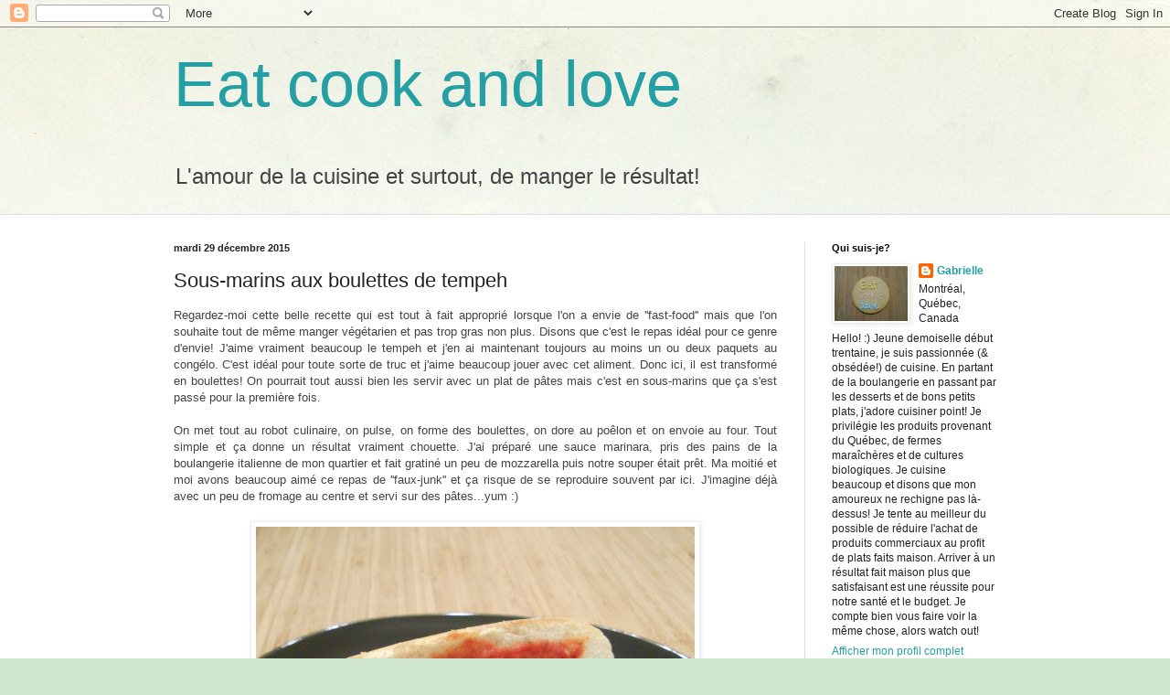

--- FILE ---
content_type: text/html; charset=UTF-8
request_url: https://eatcookandlove.blogspot.com/2015/12/sous-marins-aux-boulettes-de-tempeh.html
body_size: 21221
content:
<!DOCTYPE html>
<html class='v2' dir='ltr' lang='fr-CA'>
<head>
<link href='https://www.blogger.com/static/v1/widgets/4128112664-css_bundle_v2.css' rel='stylesheet' type='text/css'/>
<meta content='width=1100' name='viewport'/>
<meta content='text/html; charset=UTF-8' http-equiv='Content-Type'/>
<meta content='blogger' name='generator'/>
<link href='https://eatcookandlove.blogspot.com/favicon.ico' rel='icon' type='image/x-icon'/>
<link href='http://eatcookandlove.blogspot.com/2015/12/sous-marins-aux-boulettes-de-tempeh.html' rel='canonical'/>
<link rel="alternate" type="application/atom+xml" title="Eat cook and love - Atom" href="https://eatcookandlove.blogspot.com/feeds/posts/default" />
<link rel="alternate" type="application/rss+xml" title="Eat cook and love - RSS" href="https://eatcookandlove.blogspot.com/feeds/posts/default?alt=rss" />
<link rel="service.post" type="application/atom+xml" title="Eat cook and love - Atom" href="https://www.blogger.com/feeds/8597999124465523671/posts/default" />

<link rel="alternate" type="application/atom+xml" title="Eat cook and love - Atom" href="https://eatcookandlove.blogspot.com/feeds/6545306242825711779/comments/default" />
<!--Can't find substitution for tag [blog.ieCssRetrofitLinks]-->
<link href='https://blogger.googleusercontent.com/img/b/R29vZ2xl/AVvXsEgOpIjhydfZW8uJhiNrfRRYqxNdD7VYCz6nMU3vIB486s3imvaCUwMHOyQ9T1S79u8lpuiyv4sakyjUvG_Gahh8eER2iAaJF8r4rLq6JlO6jPYTYlmJi5r9ktDUTB70uWaVi9iiOcHLrqjg/s640/DSCN8259.JPG' rel='image_src'/>
<meta content='http://eatcookandlove.blogspot.com/2015/12/sous-marins-aux-boulettes-de-tempeh.html' property='og:url'/>
<meta content='Sous-marins aux boulettes de tempeh' property='og:title'/>
<meta content=' Regardez-moi cette belle recette qui est tout à fait approprié lorsque l&#39;on a envie de &#39;&#39;fast-food&#39;&#39; mais que l&#39;on souhaite tout de même ma...' property='og:description'/>
<meta content='https://blogger.googleusercontent.com/img/b/R29vZ2xl/AVvXsEgOpIjhydfZW8uJhiNrfRRYqxNdD7VYCz6nMU3vIB486s3imvaCUwMHOyQ9T1S79u8lpuiyv4sakyjUvG_Gahh8eER2iAaJF8r4rLq6JlO6jPYTYlmJi5r9ktDUTB70uWaVi9iiOcHLrqjg/w1200-h630-p-k-no-nu/DSCN8259.JPG' property='og:image'/>
<title>Eat cook and love: Sous-marins aux boulettes de tempeh</title>
<style id='page-skin-1' type='text/css'><!--
/*
-----------------------------------------------
Blogger Template Style
Name:     Simple
Designer: Blogger
URL:      www.blogger.com
----------------------------------------------- */
/* Content
----------------------------------------------- */
body {
font: normal normal 12px Arial, Tahoma, Helvetica, FreeSans, sans-serif;
color: #222222;
background: #cfe7d1 url(//themes.googleusercontent.com/image?id=1x_TqXo6-7t6y2ZiuOyQ2Bk6Zod9CTtyKYtRui0IeQJe6hVlJcQiXYG2xQGkxKvl6iZMJ) repeat fixed top center /* Credit: gaffera (https://www.istockphoto.com/googleimages.php?id=4072573&amp;platform=blogger) */;
padding: 0 0 0 0;
background-attachment: scroll;
}
html body .content-outer {
min-width: 0;
max-width: 100%;
width: 100%;
}
h2 {
font-size: 22px;
}
a:link {
text-decoration:none;
color: #249fa3;
}
a:visited {
text-decoration:none;
color: #7c93a1;
}
a:hover {
text-decoration:underline;
color: #5dc2c0;
}
.body-fauxcolumn-outer .fauxcolumn-inner {
background: transparent url(https://resources.blogblog.com/blogblog/data/1kt/simple/body_gradient_tile_light.png) repeat scroll top left;
_background-image: none;
}
.body-fauxcolumn-outer .cap-top {
position: absolute;
z-index: 1;
height: 400px;
width: 100%;
}
.body-fauxcolumn-outer .cap-top .cap-left {
width: 100%;
background: transparent url(https://resources.blogblog.com/blogblog/data/1kt/simple/gradients_light.png) repeat-x scroll top left;
_background-image: none;
}
.content-outer {
-moz-box-shadow: 0 0 0 rgba(0, 0, 0, .15);
-webkit-box-shadow: 0 0 0 rgba(0, 0, 0, .15);
-goog-ms-box-shadow: 0 0 0 #333333;
box-shadow: 0 0 0 rgba(0, 0, 0, .15);
margin-bottom: 1px;
}
.content-inner {
padding: 0 0;
}
.main-outer, .footer-outer {
background-color: #ffffff;
}
/* Header
----------------------------------------------- */
.header-outer {
background: transparent none repeat-x scroll 0 -400px;
_background-image: none;
}
.Header h1 {
font: normal normal 70px Arial, Tahoma, Helvetica, FreeSans, sans-serif;
color: #249fa3;
text-shadow: 0 0 0 rgba(0, 0, 0, .2);
}
.Header h1 a {
color: #249fa3;
}
.Header .description {
font-size: 200%;
color: #444444;
}
.header-inner .Header .titlewrapper {
padding: 22px 30px;
}
.header-inner .Header .descriptionwrapper {
padding: 0 30px;
}
/* Tabs
----------------------------------------------- */
.tabs-inner .section:first-child {
border-top: 0 solid #dddddd;
}
.tabs-inner .section:first-child ul {
margin-top: -0;
border-top: 0 solid #dddddd;
border-left: 0 solid #dddddd;
border-right: 0 solid #dddddd;
}
.tabs-inner .widget ul {
background: transparent none repeat-x scroll 0 -800px;
_background-image: none;
border-bottom: 0 solid #dddddd;
margin-top: 0;
margin-left: -0;
margin-right: -0;
}
.tabs-inner .widget li a {
display: inline-block;
padding: .6em 1em;
font: normal normal 20px Arial, Tahoma, Helvetica, FreeSans, sans-serif;
color: #00818b;
border-left: 0 solid #ffffff;
border-right: 0 solid #dddddd;
}
.tabs-inner .widget li:first-child a {
border-left: none;
}
.tabs-inner .widget li.selected a, .tabs-inner .widget li a:hover {
color: #444444;
background-color: transparent;
text-decoration: none;
}
/* Columns
----------------------------------------------- */
.main-outer {
border-top: 1px solid #dddddd;
}
.fauxcolumn-left-outer .fauxcolumn-inner {
border-right: 1px solid #dddddd;
}
.fauxcolumn-right-outer .fauxcolumn-inner {
border-left: 1px solid #dddddd;
}
/* Headings
----------------------------------------------- */
div.widget > h2,
div.widget h2.title {
margin: 0 0 1em 0;
font: normal bold 11px Arial, Tahoma, Helvetica, FreeSans, sans-serif;
color: #000000;
}
/* Widgets
----------------------------------------------- */
.widget .zippy {
color: #999999;
text-shadow: 2px 2px 1px rgba(0, 0, 0, .1);
}
.widget .popular-posts ul {
list-style: none;
}
/* Posts
----------------------------------------------- */
h2.date-header {
font: normal bold 11px Arial, Tahoma, Helvetica, FreeSans, sans-serif;
}
.date-header span {
background-color: transparent;
color: #222222;
padding: inherit;
letter-spacing: inherit;
margin: inherit;
}
.main-inner {
padding-top: 30px;
padding-bottom: 30px;
}
.main-inner .column-center-inner {
padding: 0 15px;
}
.main-inner .column-center-inner .section {
margin: 0 15px;
}
.post {
margin: 0 0 25px 0;
}
h3.post-title, .comments h4 {
font: normal normal 22px Arial, Tahoma, Helvetica, FreeSans, sans-serif;
margin: .75em 0 0;
}
.post-body {
font-size: 110%;
line-height: 1.4;
position: relative;
}
.post-body img, .post-body .tr-caption-container, .Profile img, .Image img,
.BlogList .item-thumbnail img {
padding: 2px;
background: #ffffff;
border: 1px solid #eeeeee;
-moz-box-shadow: 1px 1px 5px rgba(0, 0, 0, .1);
-webkit-box-shadow: 1px 1px 5px rgba(0, 0, 0, .1);
box-shadow: 1px 1px 5px rgba(0, 0, 0, .1);
}
.post-body img, .post-body .tr-caption-container {
padding: 5px;
}
.post-body .tr-caption-container {
color: #222222;
}
.post-body .tr-caption-container img {
padding: 0;
background: transparent;
border: none;
-moz-box-shadow: 0 0 0 rgba(0, 0, 0, .1);
-webkit-box-shadow: 0 0 0 rgba(0, 0, 0, .1);
box-shadow: 0 0 0 rgba(0, 0, 0, .1);
}
.post-header {
margin: 0 0 1.5em;
line-height: 1.6;
font-size: 90%;
}
.post-footer {
margin: 20px -2px 0;
padding: 5px 10px;
color: #666666;
background-color: #f9f9f9;
border-bottom: 1px solid #eeeeee;
line-height: 1.6;
font-size: 90%;
}
#comments .comment-author {
padding-top: 1.5em;
border-top: 1px solid #dddddd;
background-position: 0 1.5em;
}
#comments .comment-author:first-child {
padding-top: 0;
border-top: none;
}
.avatar-image-container {
margin: .2em 0 0;
}
#comments .avatar-image-container img {
border: 1px solid #eeeeee;
}
/* Comments
----------------------------------------------- */
.comments .comments-content .icon.blog-author {
background-repeat: no-repeat;
background-image: url([data-uri]);
}
.comments .comments-content .loadmore a {
border-top: 1px solid #999999;
border-bottom: 1px solid #999999;
}
.comments .comment-thread.inline-thread {
background-color: #f9f9f9;
}
.comments .continue {
border-top: 2px solid #999999;
}
/* Accents
---------------------------------------------- */
.section-columns td.columns-cell {
border-left: 1px solid #dddddd;
}
.blog-pager {
background: transparent none no-repeat scroll top center;
}
.blog-pager-older-link, .home-link,
.blog-pager-newer-link {
background-color: #ffffff;
padding: 5px;
}
.footer-outer {
border-top: 0 dashed #bbbbbb;
}
/* Mobile
----------------------------------------------- */
body.mobile  {
background-size: auto;
}
.mobile .body-fauxcolumn-outer {
background: transparent none repeat scroll top left;
}
.mobile .body-fauxcolumn-outer .cap-top {
background-size: 100% auto;
}
.mobile .content-outer {
-webkit-box-shadow: 0 0 3px rgba(0, 0, 0, .15);
box-shadow: 0 0 3px rgba(0, 0, 0, .15);
}
.mobile .tabs-inner .widget ul {
margin-left: 0;
margin-right: 0;
}
.mobile .post {
margin: 0;
}
.mobile .main-inner .column-center-inner .section {
margin: 0;
}
.mobile .date-header span {
padding: 0.1em 10px;
margin: 0 -10px;
}
.mobile h3.post-title {
margin: 0;
}
.mobile .blog-pager {
background: transparent none no-repeat scroll top center;
}
.mobile .footer-outer {
border-top: none;
}
.mobile .main-inner, .mobile .footer-inner {
background-color: #ffffff;
}
.mobile-index-contents {
color: #222222;
}
.mobile-link-button {
background-color: #249fa3;
}
.mobile-link-button a:link, .mobile-link-button a:visited {
color: #ffffff;
}
.mobile .tabs-inner .section:first-child {
border-top: none;
}
.mobile .tabs-inner .PageList .widget-content {
background-color: transparent;
color: #444444;
border-top: 0 solid #dddddd;
border-bottom: 0 solid #dddddd;
}
.mobile .tabs-inner .PageList .widget-content .pagelist-arrow {
border-left: 1px solid #dddddd;
}

--></style>
<style id='template-skin-1' type='text/css'><!--
body {
min-width: 960px;
}
.content-outer, .content-fauxcolumn-outer, .region-inner {
min-width: 960px;
max-width: 960px;
_width: 960px;
}
.main-inner .columns {
padding-left: 0px;
padding-right: 240px;
}
.main-inner .fauxcolumn-center-outer {
left: 0px;
right: 240px;
/* IE6 does not respect left and right together */
_width: expression(this.parentNode.offsetWidth -
parseInt("0px") -
parseInt("240px") + 'px');
}
.main-inner .fauxcolumn-left-outer {
width: 0px;
}
.main-inner .fauxcolumn-right-outer {
width: 240px;
}
.main-inner .column-left-outer {
width: 0px;
right: 100%;
margin-left: -0px;
}
.main-inner .column-right-outer {
width: 240px;
margin-right: -240px;
}
#layout {
min-width: 0;
}
#layout .content-outer {
min-width: 0;
width: 800px;
}
#layout .region-inner {
min-width: 0;
width: auto;
}
body#layout div.add_widget {
padding: 8px;
}
body#layout div.add_widget a {
margin-left: 32px;
}
--></style>
<style>
    body {background-image:url(\/\/themes.googleusercontent.com\/image?id=1x_TqXo6-7t6y2ZiuOyQ2Bk6Zod9CTtyKYtRui0IeQJe6hVlJcQiXYG2xQGkxKvl6iZMJ);}
    
@media (max-width: 200px) { body {background-image:url(\/\/themes.googleusercontent.com\/image?id=1x_TqXo6-7t6y2ZiuOyQ2Bk6Zod9CTtyKYtRui0IeQJe6hVlJcQiXYG2xQGkxKvl6iZMJ&options=w200);}}
@media (max-width: 400px) and (min-width: 201px) { body {background-image:url(\/\/themes.googleusercontent.com\/image?id=1x_TqXo6-7t6y2ZiuOyQ2Bk6Zod9CTtyKYtRui0IeQJe6hVlJcQiXYG2xQGkxKvl6iZMJ&options=w400);}}
@media (max-width: 800px) and (min-width: 401px) { body {background-image:url(\/\/themes.googleusercontent.com\/image?id=1x_TqXo6-7t6y2ZiuOyQ2Bk6Zod9CTtyKYtRui0IeQJe6hVlJcQiXYG2xQGkxKvl6iZMJ&options=w800);}}
@media (max-width: 1200px) and (min-width: 801px) { body {background-image:url(\/\/themes.googleusercontent.com\/image?id=1x_TqXo6-7t6y2ZiuOyQ2Bk6Zod9CTtyKYtRui0IeQJe6hVlJcQiXYG2xQGkxKvl6iZMJ&options=w1200);}}
/* Last tag covers anything over one higher than the previous max-size cap. */
@media (min-width: 1201px) { body {background-image:url(\/\/themes.googleusercontent.com\/image?id=1x_TqXo6-7t6y2ZiuOyQ2Bk6Zod9CTtyKYtRui0IeQJe6hVlJcQiXYG2xQGkxKvl6iZMJ&options=w1600);}}
  </style>
<link href='https://www.blogger.com/dyn-css/authorization.css?targetBlogID=8597999124465523671&amp;zx=f1976095-e127-4760-9c34-c4135f4258e0' media='none' onload='if(media!=&#39;all&#39;)media=&#39;all&#39;' rel='stylesheet'/><noscript><link href='https://www.blogger.com/dyn-css/authorization.css?targetBlogID=8597999124465523671&amp;zx=f1976095-e127-4760-9c34-c4135f4258e0' rel='stylesheet'/></noscript>
<meta name='google-adsense-platform-account' content='ca-host-pub-1556223355139109'/>
<meta name='google-adsense-platform-domain' content='blogspot.com'/>

</head>
<body class='loading variant-wide'>
<div class='navbar section' id='navbar' name='Barre de navigation'><div class='widget Navbar' data-version='1' id='Navbar1'><script type="text/javascript">
    function setAttributeOnload(object, attribute, val) {
      if(window.addEventListener) {
        window.addEventListener('load',
          function(){ object[attribute] = val; }, false);
      } else {
        window.attachEvent('onload', function(){ object[attribute] = val; });
      }
    }
  </script>
<div id="navbar-iframe-container"></div>
<script type="text/javascript" src="https://apis.google.com/js/platform.js"></script>
<script type="text/javascript">
      gapi.load("gapi.iframes:gapi.iframes.style.bubble", function() {
        if (gapi.iframes && gapi.iframes.getContext) {
          gapi.iframes.getContext().openChild({
              url: 'https://www.blogger.com/navbar/8597999124465523671?po\x3d6545306242825711779\x26origin\x3dhttps://eatcookandlove.blogspot.com',
              where: document.getElementById("navbar-iframe-container"),
              id: "navbar-iframe"
          });
        }
      });
    </script><script type="text/javascript">
(function() {
var script = document.createElement('script');
script.type = 'text/javascript';
script.src = '//pagead2.googlesyndication.com/pagead/js/google_top_exp.js';
var head = document.getElementsByTagName('head')[0];
if (head) {
head.appendChild(script);
}})();
</script>
</div></div>
<div class='body-fauxcolumns'>
<div class='fauxcolumn-outer body-fauxcolumn-outer'>
<div class='cap-top'>
<div class='cap-left'></div>
<div class='cap-right'></div>
</div>
<div class='fauxborder-left'>
<div class='fauxborder-right'></div>
<div class='fauxcolumn-inner'>
</div>
</div>
<div class='cap-bottom'>
<div class='cap-left'></div>
<div class='cap-right'></div>
</div>
</div>
</div>
<div class='content'>
<div class='content-fauxcolumns'>
<div class='fauxcolumn-outer content-fauxcolumn-outer'>
<div class='cap-top'>
<div class='cap-left'></div>
<div class='cap-right'></div>
</div>
<div class='fauxborder-left'>
<div class='fauxborder-right'></div>
<div class='fauxcolumn-inner'>
</div>
</div>
<div class='cap-bottom'>
<div class='cap-left'></div>
<div class='cap-right'></div>
</div>
</div>
</div>
<div class='content-outer'>
<div class='content-cap-top cap-top'>
<div class='cap-left'></div>
<div class='cap-right'></div>
</div>
<div class='fauxborder-left content-fauxborder-left'>
<div class='fauxborder-right content-fauxborder-right'></div>
<div class='content-inner'>
<header>
<div class='header-outer'>
<div class='header-cap-top cap-top'>
<div class='cap-left'></div>
<div class='cap-right'></div>
</div>
<div class='fauxborder-left header-fauxborder-left'>
<div class='fauxborder-right header-fauxborder-right'></div>
<div class='region-inner header-inner'>
<div class='header section' id='header' name='En-tête'><div class='widget Header' data-version='1' id='Header1'>
<div id='header-inner'>
<div class='titlewrapper'>
<h1 class='title'>
<a href='https://eatcookandlove.blogspot.com/'>
Eat cook and love
</a>
</h1>
</div>
<div class='descriptionwrapper'>
<p class='description'><span>L'amour de la cuisine et surtout, de manger le résultat!</span></p>
</div>
</div>
</div></div>
</div>
</div>
<div class='header-cap-bottom cap-bottom'>
<div class='cap-left'></div>
<div class='cap-right'></div>
</div>
</div>
</header>
<div class='tabs-outer'>
<div class='tabs-cap-top cap-top'>
<div class='cap-left'></div>
<div class='cap-right'></div>
</div>
<div class='fauxborder-left tabs-fauxborder-left'>
<div class='fauxborder-right tabs-fauxborder-right'></div>
<div class='region-inner tabs-inner'>
<div class='tabs no-items section' id='crosscol' name='Section transversale'></div>
<div class='tabs no-items section' id='crosscol-overflow' name='Cross-Column 2'></div>
</div>
</div>
<div class='tabs-cap-bottom cap-bottom'>
<div class='cap-left'></div>
<div class='cap-right'></div>
</div>
</div>
<div class='main-outer'>
<div class='main-cap-top cap-top'>
<div class='cap-left'></div>
<div class='cap-right'></div>
</div>
<div class='fauxborder-left main-fauxborder-left'>
<div class='fauxborder-right main-fauxborder-right'></div>
<div class='region-inner main-inner'>
<div class='columns fauxcolumns'>
<div class='fauxcolumn-outer fauxcolumn-center-outer'>
<div class='cap-top'>
<div class='cap-left'></div>
<div class='cap-right'></div>
</div>
<div class='fauxborder-left'>
<div class='fauxborder-right'></div>
<div class='fauxcolumn-inner'>
</div>
</div>
<div class='cap-bottom'>
<div class='cap-left'></div>
<div class='cap-right'></div>
</div>
</div>
<div class='fauxcolumn-outer fauxcolumn-left-outer'>
<div class='cap-top'>
<div class='cap-left'></div>
<div class='cap-right'></div>
</div>
<div class='fauxborder-left'>
<div class='fauxborder-right'></div>
<div class='fauxcolumn-inner'>
</div>
</div>
<div class='cap-bottom'>
<div class='cap-left'></div>
<div class='cap-right'></div>
</div>
</div>
<div class='fauxcolumn-outer fauxcolumn-right-outer'>
<div class='cap-top'>
<div class='cap-left'></div>
<div class='cap-right'></div>
</div>
<div class='fauxborder-left'>
<div class='fauxborder-right'></div>
<div class='fauxcolumn-inner'>
</div>
</div>
<div class='cap-bottom'>
<div class='cap-left'></div>
<div class='cap-right'></div>
</div>
</div>
<!-- corrects IE6 width calculation -->
<div class='columns-inner'>
<div class='column-center-outer'>
<div class='column-center-inner'>
<div class='main section' id='main' name='Section principale'><div class='widget Blog' data-version='1' id='Blog1'>
<div class='blog-posts hfeed'>

          <div class="date-outer">
        
<h2 class='date-header'><span>mardi 29 décembre 2015</span></h2>

          <div class="date-posts">
        
<div class='post-outer'>
<div class='post hentry uncustomized-post-template' itemprop='blogPost' itemscope='itemscope' itemtype='http://schema.org/BlogPosting'>
<meta content='https://blogger.googleusercontent.com/img/b/R29vZ2xl/AVvXsEgOpIjhydfZW8uJhiNrfRRYqxNdD7VYCz6nMU3vIB486s3imvaCUwMHOyQ9T1S79u8lpuiyv4sakyjUvG_Gahh8eER2iAaJF8r4rLq6JlO6jPYTYlmJi5r9ktDUTB70uWaVi9iiOcHLrqjg/s640/DSCN8259.JPG' itemprop='image_url'/>
<meta content='8597999124465523671' itemprop='blogId'/>
<meta content='6545306242825711779' itemprop='postId'/>
<a name='6545306242825711779'></a>
<h3 class='post-title entry-title' itemprop='name'>
Sous-marins aux boulettes de tempeh
</h3>
<div class='post-header'>
<div class='post-header-line-1'></div>
</div>
<div class='post-body entry-content' id='post-body-6545306242825711779' itemprop='description articleBody'>
<div style="text-align: justify;">
<span style="color: #444444;">Regardez-moi cette belle recette qui est tout à fait approprié lorsque l'on a envie de ''fast-food'' mais que l'on souhaite tout de même manger végétarien et pas trop gras non plus. Disons que c'est le repas idéal pour ce genre d'envie! J'aime vraiment beaucoup le tempeh et j'en ai maintenant toujours au moins un ou deux paquets au congélo. C'est idéal pour toute sorte de truc et j'aime beaucoup jouer avec cet aliment. Donc ici, il est transformé en boulettes! On pourrait tout aussi bien les servir avec un plat de pâtes mais c'est en sous-marins que ça s'est passé pour la première fois.</span></div>
<div style="text-align: justify;">
<span style="color: #444444;"><br /></span></div>
<div style="text-align: justify;">
<span style="color: #444444;">On met tout au robot culinaire, on pulse, on forme des boulettes, on dore au poêlon et on envoie au four. Tout simple et ça donne un résultat vraiment chouette. J'ai préparé une sauce marinara, pris des pains de la boulangerie italienne de mon quartier et fait gratiné un peu de mozzarella puis notre souper était prêt. Ma moitié et moi avons beaucoup aimé ce repas de ''faux-junk'' et ça risque de se reproduire souvent par ici. J'imagine déjà avec un peu de fromage au centre et servi sur des pâtes...yum :)</span></div>
<br />
<div class="separator" style="clear: both; text-align: center;">
<a href="https://blogger.googleusercontent.com/img/b/R29vZ2xl/AVvXsEgOpIjhydfZW8uJhiNrfRRYqxNdD7VYCz6nMU3vIB486s3imvaCUwMHOyQ9T1S79u8lpuiyv4sakyjUvG_Gahh8eER2iAaJF8r4rLq6JlO6jPYTYlmJi5r9ktDUTB70uWaVi9iiOcHLrqjg/s1600/DSCN8259.JPG" imageanchor="1" style="margin-left: 1em; margin-right: 1em;"><img border="0" height="640" src="https://blogger.googleusercontent.com/img/b/R29vZ2xl/AVvXsEgOpIjhydfZW8uJhiNrfRRYqxNdD7VYCz6nMU3vIB486s3imvaCUwMHOyQ9T1S79u8lpuiyv4sakyjUvG_Gahh8eER2iAaJF8r4rLq6JlO6jPYTYlmJi5r9ktDUTB70uWaVi9iiOcHLrqjg/s640/DSCN8259.JPG" width="480" /></a></div>
<div class="separator" style="clear: both; text-align: center;">
<br /></div>
<div class="separator" style="clear: both; text-align: center;">
<a href="https://blogger.googleusercontent.com/img/b/R29vZ2xl/AVvXsEgRFo8FWAhwt_7vraSpGSVhpp7wD1IUj5T85UrCQ0pJN3WWsND-OGlugcrkhb6Z9G78uq0fku0pPkEkVvVlLlYXAmVL0P_kXnci3U8DqAQjchs8I5YSPaQ8P-L7AbJaFRwKR2R4_cpPF8cX/s1600/DSCN8257.JPG" imageanchor="1" style="margin-left: 1em; margin-right: 1em;"><img border="0" height="300" src="https://blogger.googleusercontent.com/img/b/R29vZ2xl/AVvXsEgRFo8FWAhwt_7vraSpGSVhpp7wD1IUj5T85UrCQ0pJN3WWsND-OGlugcrkhb6Z9G78uq0fku0pPkEkVvVlLlYXAmVL0P_kXnci3U8DqAQjchs8I5YSPaQ8P-L7AbJaFRwKR2R4_cpPF8cX/s400/DSCN8257.JPG" width="400" /></a></div>
<br />
<b>Sous-marin aux boulettes de tempeh</b><br />
<br />
<u><span style="color: #444444;">Ingrédients</span></u><br />
<br />
<b><u>Boulettes de tempeh</u></b><br />
<ul>
<li><span style="color: #444444;">3 gousses d'ail, émincées</span></li>
<li><span style="color: #444444;">Un paquet de tempeh</span></li>
<li><span style="color: #444444;">2 c. à thé de basilic, haché</span></li>
<li><span style="color: #444444;">Une branche de romarin, les feuilles hachées</span></li>
<li><span style="color: #444444;">1/2 c. à thé d'assaisonnement italien (oregano, thum, basilic, romarin)</span></li>
<li><span style="color: #444444;">1/3 de tasse de romano râpé</span></li>
<li><span style="color: #444444;">Un oeuf</span></li>
<li><span style="color: #444444;">1/2 tasse de chapelure</span></li>
<li><span style="color: #444444;">2 c. à table de sauce marinara</span></li>
<li><span style="color: #444444;">1 c. à thé de sel</span></li>
<li><span style="color: #444444;">1 c. à thé de poivre fraîchement moulu</span></li>
<li><span style="color: #444444;">Huile d'olive</span></li>
</ul>
<div>
<b><u>Enrobage</u></b></div>
<div>
<ul>
<li><span style="color: #444444;">1/3 de tasse de chapelure</span></li>
</ul>
<div>
<b><u>Sous marins aux boulettes de tempeh</u></b></div>
</div>
<div>
<ul>
<li><span style="color: #444444;">Sauce marinara</span></li>
<li><span style="color: #444444;">Pains à sous-marins</span></li>
<li><span style="color: #444444;">Mozzarella râpé</span></li>
</ul>
<div class="separator" style="clear: both; text-align: center;">
<a href="https://blogger.googleusercontent.com/img/b/R29vZ2xl/AVvXsEhmlcr44Gw_n03f9xkr3MgFSifr7DXDl3-30VaONQJBraLj9l26oXS76xI3kn7HCuS_TMWt7c3a-1azKlG7bM1kFlLqaT73H-kcxYK09NCg3Ca62S5AlOroi2wDp8KDmwFkld3ZsLfbBSo4/s1600/DSCN8260.JPG" imageanchor="1" style="margin-left: 1em; margin-right: 1em;"><img border="0" height="400" src="https://blogger.googleusercontent.com/img/b/R29vZ2xl/AVvXsEhmlcr44Gw_n03f9xkr3MgFSifr7DXDl3-30VaONQJBraLj9l26oXS76xI3kn7HCuS_TMWt7c3a-1azKlG7bM1kFlLqaT73H-kcxYK09NCg3Ca62S5AlOroi2wDp8KDmwFkld3ZsLfbBSo4/s400/DSCN8260.JPG" width="300" /></a></div>
<div class="separator" style="clear: both; text-align: center;">
<br /></div>
<div class="separator" style="clear: both; text-align: center;">
<a href="https://blogger.googleusercontent.com/img/b/R29vZ2xl/AVvXsEj8SSMSB0Ba0gkJI93x4klB897KnDGXDZU4j1Q7LyIxEI4N_aWY_eRRQ5o7riQJFk38kPpAHc2QnNuut_ceXkGps_IL6j208DMulsZxjQ0DKklWQocNmt06uYoMk6ORp_XyLYmaUildukvw/s1600/DSCN8258.JPG" imageanchor="1" style="margin-left: 1em; margin-right: 1em;"><img border="0" height="300" src="https://blogger.googleusercontent.com/img/b/R29vZ2xl/AVvXsEj8SSMSB0Ba0gkJI93x4klB897KnDGXDZU4j1Q7LyIxEI4N_aWY_eRRQ5o7riQJFk38kPpAHc2QnNuut_ceXkGps_IL6j208DMulsZxjQ0DKklWQocNmt06uYoMk6ORp_XyLYmaUildukvw/s400/DSCN8258.JPG" width="400" /></a></div>
<div>
<span style="color: #444444;"><br /></span></div>
<div>
<span style="color: #444444;"><u>Préparation</u></span></div>
</div>
<div>
<ul>
<li><span style="color: #444444;">Dans un petit poêlon, faire sauter l'ail dans 1/2 c. à table d'huile d'olive pour une ou deux minutes. Réserver.</span></li>
<li><span style="color: #444444;">Dans le bol du robot culinaire, ajouter le tempeh, le basilic, le romarin et l'assaisonnement italien.</span></li>
<li><span style="color: #444444;">Pulser jusqu'à l'obtention d'une chapelure grossière.</span></li>
<li><span style="color: #444444;">Ajouter l'ail, le romano, l'oeuf, la chapelure, la sauce marinara, le sel et le poivre.</span></li>
</ul>
<div class="separator" style="clear: both; text-align: center;">
<a href="https://blogger.googleusercontent.com/img/b/R29vZ2xl/AVvXsEhf5R_BzEv2QBSRpVdo31tbim-67ZhwjcVOjsu_6a6pwg8jv0Nnv2-pUsssAcTJXq9kMy_pt-yba7wAR8S9olbijNU3AcP5KdeN74VawQ3co7SgF9t64yk9vzhBe1WLJ0qLjAp0TGX8drew/s1600/DSCN8253.JPG" imageanchor="1" style="margin-left: 1em; margin-right: 1em;"><img border="0" height="300" src="https://blogger.googleusercontent.com/img/b/R29vZ2xl/AVvXsEhf5R_BzEv2QBSRpVdo31tbim-67ZhwjcVOjsu_6a6pwg8jv0Nnv2-pUsssAcTJXq9kMy_pt-yba7wAR8S9olbijNU3AcP5KdeN74VawQ3co7SgF9t64yk9vzhBe1WLJ0qLjAp0TGX8drew/s400/DSCN8253.JPG" width="400" /></a></div>
<ul>
<li><span style="color: #444444;">Mélanger jusqu'à l'obtention d'une pâte. Bien ''scraper'' les côtés au besoin.</span></li>
<li><span style="color: #444444;">Saupoudrer le 1/3 de tasse de chapelure pour l'enrobage dans une assiette.</span></li>
<li><span style="color: #444444;">Prélever 1 c. à table de mélange de tempeh, rouler en boule et rouler dans la chapelure. Faites ainsi jusqu'à temps qu'il ne reste plus de mélange.</span></li>
</ul>
<div class="separator" style="clear: both; text-align: center;">
<a href="https://blogger.googleusercontent.com/img/b/R29vZ2xl/AVvXsEhcGbwvE5bXdDy0lNvDLnlfXz968gAZuAdyhKhwafCauJTChbKJWkNV9nccmhnsHK72ABPa7kXit8qRep8yLbD_oRQ7x2zlTSikVsg_HK06-raDekkjG7SIX9Bp_Mk80vqueqx-2qf0BxIr/s1600/DSCN8255.JPG" imageanchor="1" style="margin-left: 1em; margin-right: 1em;"><img border="0" height="300" src="https://blogger.googleusercontent.com/img/b/R29vZ2xl/AVvXsEhcGbwvE5bXdDy0lNvDLnlfXz968gAZuAdyhKhwafCauJTChbKJWkNV9nccmhnsHK72ABPa7kXit8qRep8yLbD_oRQ7x2zlTSikVsg_HK06-raDekkjG7SIX9Bp_Mk80vqueqx-2qf0BxIr/s400/DSCN8255.JPG" width="400" /></a></div>
<div class="separator" style="clear: both; text-align: center;">
<br /></div>
<div class="separator" style="clear: both; text-align: center;">
<a href="https://blogger.googleusercontent.com/img/b/R29vZ2xl/AVvXsEgaUFl65Ps4pX7bPCAaxYutMVEwIs7wcTeZAbVpGuCOIVOweCwwKnZZ1W68V4BJ3FF3FaapVGcW0WpRX7eSXipz1KenCdJU2niLSiaKRR4mwzeo05NdLSmeI1Ts1wt-0Svl-2In25QPnHKT/s1600/DSCN8254.JPG" imageanchor="1" style="margin-left: 1em; margin-right: 1em;"><img border="0" height="300" src="https://blogger.googleusercontent.com/img/b/R29vZ2xl/AVvXsEgaUFl65Ps4pX7bPCAaxYutMVEwIs7wcTeZAbVpGuCOIVOweCwwKnZZ1W68V4BJ3FF3FaapVGcW0WpRX7eSXipz1KenCdJU2niLSiaKRR4mwzeo05NdLSmeI1Ts1wt-0Svl-2In25QPnHKT/s400/DSCN8254.JPG" width="400" /></a></div>
<div class="separator" style="clear: both; text-align: center;">
<br /></div>
<div class="separator" style="clear: both; text-align: center;">
<a href="https://blogger.googleusercontent.com/img/b/R29vZ2xl/AVvXsEid51YzybQCCKoBv05pCjwRUwFLZKIFfUmGaUv2EuDFfLjb__Opvmpg2mStJmTDvLypDeWrhIvHXTbJKjxpRT4AkwTDsiE2U2gyAOfp0DjIvym2WNUOj5ddq2MNjUmwOalTC5KLIjuVgy-3/s1600/DSCN8256.JPG" imageanchor="1" style="margin-left: 1em; margin-right: 1em;"><img border="0" height="300" src="https://blogger.googleusercontent.com/img/b/R29vZ2xl/AVvXsEid51YzybQCCKoBv05pCjwRUwFLZKIFfUmGaUv2EuDFfLjb__Opvmpg2mStJmTDvLypDeWrhIvHXTbJKjxpRT4AkwTDsiE2U2gyAOfp0DjIvym2WNUOj5ddq2MNjUmwOalTC5KLIjuVgy-3/s400/DSCN8256.JPG" width="400" /></a></div>
<ul>
<li><span style="color: #444444;">Préchauffer le four à 375F.</span></li>
<li><span style="color: #444444;">Dans un grand poêlon, couvrir le fond de celui-ci d'une fine couche d'huile d'olive.</span></li>
<li><span style="color: #444444;">Ajouter les boulettes de tempeh et cuire de deux à trois minutes, le temps que tous les côtés soient dorés.</span></li>
<li><span style="color: #444444;">Déposer sur une plaque à pâtisserie et déposer au four.</span></li>
<li><span style="color: #444444;">Cuire de 15 à 17 minutes, le temps que les boulettes soient bien croustillantes.</span></li>
<li><span style="color: #444444;">Pour assembler les sous-marins, déposer 3 à 4 boulettes dans les pains et y ajouter de la sauce marinara.</span></li>
<li><span style="color: #444444;">Saupoudrer de mozzarella et cuire au four quelques minutes.</span></li>
<li><span style="color: #444444;">Déguster :)</span></li>
</ul>
<div>
<span style="font-size: x-small;"><b><u>Adaptation de</u></b> : <a href="http://www.abalanceoftastes.com/blog/2015/1/3/meatless-meatball-sandwich?rq=meatless"><span style="color: #444444;">A balance of tastes</span></a></span></div>
</div>
<div style='clear: both;'></div>
</div>
<div class='post-footer'>
<div class='post-footer-line post-footer-line-1'>
<span class='post-author vcard'>
Publié par
<span class='fn' itemprop='author' itemscope='itemscope' itemtype='http://schema.org/Person'>
<meta content='https://www.blogger.com/profile/09029924324916332494' itemprop='url'/>
<a class='g-profile' href='https://www.blogger.com/profile/09029924324916332494' rel='author' title='author profile'>
<span itemprop='name'>Gabrielle</span>
</a>
</span>
</span>
<span class='post-timestamp'>
</span>
<span class='post-comment-link'>
</span>
<span class='post-icons'>
<span class='item-control blog-admin pid-1253696488'>
<a href='https://www.blogger.com/post-edit.g?blogID=8597999124465523671&postID=6545306242825711779&from=pencil' title='Modifier le message'>
<img alt='' class='icon-action' height='18' src='https://resources.blogblog.com/img/icon18_edit_allbkg.gif' width='18'/>
</a>
</span>
</span>
<div class='post-share-buttons goog-inline-block'>
</div>
</div>
<div class='post-footer-line post-footer-line-2'>
<span class='post-labels'>
Libellés :
<a href='https://eatcookandlove.blogspot.com/search/label/basilic' rel='tag'>basilic</a>,
<a href='https://eatcookandlove.blogspot.com/search/label/boulettes' rel='tag'>boulettes</a>,
<a href='https://eatcookandlove.blogspot.com/search/label/chapelure' rel='tag'>chapelure</a>,
<a href='https://eatcookandlove.blogspot.com/search/label/mozzarella' rel='tag'>mozzarella</a>,
<a href='https://eatcookandlove.blogspot.com/search/label/romano' rel='tag'>romano</a>,
<a href='https://eatcookandlove.blogspot.com/search/label/sauce%20marinara' rel='tag'>sauce marinara</a>,
<a href='https://eatcookandlove.blogspot.com/search/label/sous-marin' rel='tag'>sous-marin</a>,
<a href='https://eatcookandlove.blogspot.com/search/label/tempeh' rel='tag'>tempeh</a>
</span>
</div>
<div class='post-footer-line post-footer-line-3'>
<span class='post-location'>
</span>
</div>
</div>
</div>
<div class='comments' id='comments'>
<a name='comments'></a>
<h4>7&#160;commentaires:</h4>
<div class='comments-content'>
<script async='async' src='' type='text/javascript'></script>
<script type='text/javascript'>
    (function() {
      var items = null;
      var msgs = null;
      var config = {};

// <![CDATA[
      var cursor = null;
      if (items && items.length > 0) {
        cursor = parseInt(items[items.length - 1].timestamp) + 1;
      }

      var bodyFromEntry = function(entry) {
        var text = (entry &&
                    ((entry.content && entry.content.$t) ||
                     (entry.summary && entry.summary.$t))) ||
            '';
        if (entry && entry.gd$extendedProperty) {
          for (var k in entry.gd$extendedProperty) {
            if (entry.gd$extendedProperty[k].name == 'blogger.contentRemoved') {
              return '<span class="deleted-comment">' + text + '</span>';
            }
          }
        }
        return text;
      }

      var parse = function(data) {
        cursor = null;
        var comments = [];
        if (data && data.feed && data.feed.entry) {
          for (var i = 0, entry; entry = data.feed.entry[i]; i++) {
            var comment = {};
            // comment ID, parsed out of the original id format
            var id = /blog-(\d+).post-(\d+)/.exec(entry.id.$t);
            comment.id = id ? id[2] : null;
            comment.body = bodyFromEntry(entry);
            comment.timestamp = Date.parse(entry.published.$t) + '';
            if (entry.author && entry.author.constructor === Array) {
              var auth = entry.author[0];
              if (auth) {
                comment.author = {
                  name: (auth.name ? auth.name.$t : undefined),
                  profileUrl: (auth.uri ? auth.uri.$t : undefined),
                  avatarUrl: (auth.gd$image ? auth.gd$image.src : undefined)
                };
              }
            }
            if (entry.link) {
              if (entry.link[2]) {
                comment.link = comment.permalink = entry.link[2].href;
              }
              if (entry.link[3]) {
                var pid = /.*comments\/default\/(\d+)\?.*/.exec(entry.link[3].href);
                if (pid && pid[1]) {
                  comment.parentId = pid[1];
                }
              }
            }
            comment.deleteclass = 'item-control blog-admin';
            if (entry.gd$extendedProperty) {
              for (var k in entry.gd$extendedProperty) {
                if (entry.gd$extendedProperty[k].name == 'blogger.itemClass') {
                  comment.deleteclass += ' ' + entry.gd$extendedProperty[k].value;
                } else if (entry.gd$extendedProperty[k].name == 'blogger.displayTime') {
                  comment.displayTime = entry.gd$extendedProperty[k].value;
                }
              }
            }
            comments.push(comment);
          }
        }
        return comments;
      };

      var paginator = function(callback) {
        if (hasMore()) {
          var url = config.feed + '?alt=json&v=2&orderby=published&reverse=false&max-results=50';
          if (cursor) {
            url += '&published-min=' + new Date(cursor).toISOString();
          }
          window.bloggercomments = function(data) {
            var parsed = parse(data);
            cursor = parsed.length < 50 ? null
                : parseInt(parsed[parsed.length - 1].timestamp) + 1
            callback(parsed);
            window.bloggercomments = null;
          }
          url += '&callback=bloggercomments';
          var script = document.createElement('script');
          script.type = 'text/javascript';
          script.src = url;
          document.getElementsByTagName('head')[0].appendChild(script);
        }
      };
      var hasMore = function() {
        return !!cursor;
      };
      var getMeta = function(key, comment) {
        if ('iswriter' == key) {
          var matches = !!comment.author
              && comment.author.name == config.authorName
              && comment.author.profileUrl == config.authorUrl;
          return matches ? 'true' : '';
        } else if ('deletelink' == key) {
          return config.baseUri + '/comment/delete/'
               + config.blogId + '/' + comment.id;
        } else if ('deleteclass' == key) {
          return comment.deleteclass;
        }
        return '';
      };

      var replybox = null;
      var replyUrlParts = null;
      var replyParent = undefined;

      var onReply = function(commentId, domId) {
        if (replybox == null) {
          // lazily cache replybox, and adjust to suit this style:
          replybox = document.getElementById('comment-editor');
          if (replybox != null) {
            replybox.height = '250px';
            replybox.style.display = 'block';
            replyUrlParts = replybox.src.split('#');
          }
        }
        if (replybox && (commentId !== replyParent)) {
          replybox.src = '';
          document.getElementById(domId).insertBefore(replybox, null);
          replybox.src = replyUrlParts[0]
              + (commentId ? '&parentID=' + commentId : '')
              + '#' + replyUrlParts[1];
          replyParent = commentId;
        }
      };

      var hash = (window.location.hash || '#').substring(1);
      var startThread, targetComment;
      if (/^comment-form_/.test(hash)) {
        startThread = hash.substring('comment-form_'.length);
      } else if (/^c[0-9]+$/.test(hash)) {
        targetComment = hash.substring(1);
      }

      // Configure commenting API:
      var configJso = {
        'maxDepth': config.maxThreadDepth
      };
      var provider = {
        'id': config.postId,
        'data': items,
        'loadNext': paginator,
        'hasMore': hasMore,
        'getMeta': getMeta,
        'onReply': onReply,
        'rendered': true,
        'initComment': targetComment,
        'initReplyThread': startThread,
        'config': configJso,
        'messages': msgs
      };

      var render = function() {
        if (window.goog && window.goog.comments) {
          var holder = document.getElementById('comment-holder');
          window.goog.comments.render(holder, provider);
        }
      };

      // render now, or queue to render when library loads:
      if (window.goog && window.goog.comments) {
        render();
      } else {
        window.goog = window.goog || {};
        window.goog.comments = window.goog.comments || {};
        window.goog.comments.loadQueue = window.goog.comments.loadQueue || [];
        window.goog.comments.loadQueue.push(render);
      }
    })();
// ]]>
  </script>
<div id='comment-holder'>
<div class="comment-thread toplevel-thread"><ol id="top-ra"><li class="comment" id="c4629138066054541512"><div class="avatar-image-container"><img src="//blogger.googleusercontent.com/img/b/R29vZ2xl/AVvXsEjW3kwcscwETKbjoM68QKctDKwU-TF7WZ_X82DKbSj_3k58WMhvQ1CXNU2yNAoDm1DjCCce-vA1rb96Ym1cedT8WRw9PWJqVyD_Bt6l0erYsxNAro2RVSLmzFBTz0m4vw/s45-c/cuisini%C3%A8re.tif" alt=""/></div><div class="comment-block"><div class="comment-header"><cite class="user"><a href="https://www.blogger.com/profile/06281262653431865699" rel="nofollow">Lilipuce</a></cite><span class="icon user "></span><span class="datetime secondary-text"><a rel="nofollow" href="https://eatcookandlove.blogspot.com/2015/12/sous-marins-aux-boulettes-de-tempeh.html?showComment=1451432992106#c4629138066054541512">29 décembre 2015 à 18 h 49</a></span></div><p class="comment-content">Tu me donnes le goût de manger un sous-marin aux boulettes toi là! Miam!</p><span class="comment-actions secondary-text"><a class="comment-reply" target="_self" data-comment-id="4629138066054541512">Répondre</a><span class="item-control blog-admin blog-admin pid-2098079112"><a target="_self" href="https://www.blogger.com/comment/delete/8597999124465523671/4629138066054541512">Effacer</a></span></span></div><div class="comment-replies"><div id="c4629138066054541512-rt" class="comment-thread inline-thread hidden"><span class="thread-toggle thread-expanded"><span class="thread-arrow"></span><span class="thread-count"><a target="_self">Réponses</a></span></span><ol id="c4629138066054541512-ra" class="thread-chrome thread-expanded"><div></div><div id="c4629138066054541512-continue" class="continue"><a class="comment-reply" target="_self" data-comment-id="4629138066054541512">Répondre</a></div></ol></div></div><div class="comment-replybox-single" id="c4629138066054541512-ce"></div></li><li class="comment" id="c2955638225675560499"><div class="avatar-image-container"><img src="//4.bp.blogspot.com/-sWjE2mXMKtg/XW7RCmvZaDI/AAAAAAAAWH4/Y1iZ0RYhNM4OdpYj6xmkU8nayQ4MqGJ-ACK4BGAYYCw/s35/69864193_945414302492636_2155483166322720768_n.jpg" alt=""/></div><div class="comment-block"><div class="comment-header"><cite class="user"><a href="https://www.blogger.com/profile/11464313926002121644" rel="nofollow">~Lexibule~</a></cite><span class="icon user "></span><span class="datetime secondary-text"><a rel="nofollow" href="https://eatcookandlove.blogspot.com/2015/12/sous-marins-aux-boulettes-de-tempeh.html?showComment=1451436333882#c2955638225675560499">29 décembre 2015 à 19 h 45</a></span></div><p class="comment-content">Mmmm! Je trouve l&#39;idée franchement géniale :) xxx</p><span class="comment-actions secondary-text"><a class="comment-reply" target="_self" data-comment-id="2955638225675560499">Répondre</a><span class="item-control blog-admin blog-admin pid-37279565"><a target="_self" href="https://www.blogger.com/comment/delete/8597999124465523671/2955638225675560499">Effacer</a></span></span></div><div class="comment-replies"><div id="c2955638225675560499-rt" class="comment-thread inline-thread hidden"><span class="thread-toggle thread-expanded"><span class="thread-arrow"></span><span class="thread-count"><a target="_self">Réponses</a></span></span><ol id="c2955638225675560499-ra" class="thread-chrome thread-expanded"><div></div><div id="c2955638225675560499-continue" class="continue"><a class="comment-reply" target="_self" data-comment-id="2955638225675560499">Répondre</a></div></ol></div></div><div class="comment-replybox-single" id="c2955638225675560499-ce"></div></li><li class="comment" id="c1498468742717034517"><div class="avatar-image-container"><img src="//blogger.googleusercontent.com/img/b/R29vZ2xl/AVvXsEjejKgfeBOtmme_SWY6OR681YJH2ckh9XXGBiT7Gi9k8JRW_iYIhvjmU0EBvjSi1hkMEbPbSRB3gxXmM1mAIGWgkwvh8ph4TnvfgnM4Q8ry9AzSV0H-PTm2C-5CJIugHgA/s45-c/aporcegal+%28Copier%29.jpg" alt=""/></div><div class="comment-block"><div class="comment-header"><cite class="user"><a href="https://www.blogger.com/profile/05404378032487174962" rel="nofollow">Mathieu</a></cite><span class="icon user "></span><span class="datetime secondary-text"><a rel="nofollow" href="https://eatcookandlove.blogspot.com/2015/12/sous-marins-aux-boulettes-de-tempeh.html?showComment=1451456844307#c1498468742717034517">30 décembre 2015 à 01 h 27</a></span></div><p class="comment-content">Ok ça l&#39;air parfait! Si je puis me permettre, j&#39;ai la sauce tomate Vari et Isabelle sur mon blog:))))</p><span class="comment-actions secondary-text"><a class="comment-reply" target="_self" data-comment-id="1498468742717034517">Répondre</a><span class="item-control blog-admin blog-admin pid-1243188192"><a target="_self" href="https://www.blogger.com/comment/delete/8597999124465523671/1498468742717034517">Effacer</a></span></span></div><div class="comment-replies"><div id="c1498468742717034517-rt" class="comment-thread inline-thread hidden"><span class="thread-toggle thread-expanded"><span class="thread-arrow"></span><span class="thread-count"><a target="_self">Réponses</a></span></span><ol id="c1498468742717034517-ra" class="thread-chrome thread-expanded"><div></div><div id="c1498468742717034517-continue" class="continue"><a class="comment-reply" target="_self" data-comment-id="1498468742717034517">Répondre</a></div></ol></div></div><div class="comment-replybox-single" id="c1498468742717034517-ce"></div></li><li class="comment" id="c7614393397945352251"><div class="avatar-image-container"><img src="//www.blogger.com/img/blogger_logo_round_35.png" alt=""/></div><div class="comment-block"><div class="comment-header"><cite class="user"><a href="https://www.blogger.com/profile/04478829538440641359" rel="nofollow">Laurence G.</a></cite><span class="icon user "></span><span class="datetime secondary-text"><a rel="nofollow" href="https://eatcookandlove.blogspot.com/2015/12/sous-marins-aux-boulettes-de-tempeh.html?showComment=1451488137949#c7614393397945352251">30 décembre 2015 à 10 h 08</a></span></div><p class="comment-content">Ça a l&#39;air fameux! J&#39;aime beaucoup le tempeh (au fait, comment ça se prononce?) mais j&#39;ai de la difficulté à en trouver qui n&#39;est pas pré-mariné dans une sauce trop salée. Ce repas semble infiniment satisfaisant.</p><span class="comment-actions secondary-text"><a class="comment-reply" target="_self" data-comment-id="7614393397945352251">Répondre</a><span class="item-control blog-admin blog-admin pid-1484981659"><a target="_self" href="https://www.blogger.com/comment/delete/8597999124465523671/7614393397945352251">Effacer</a></span></span></div><div class="comment-replies"><div id="c7614393397945352251-rt" class="comment-thread inline-thread hidden"><span class="thread-toggle thread-expanded"><span class="thread-arrow"></span><span class="thread-count"><a target="_self">Réponses</a></span></span><ol id="c7614393397945352251-ra" class="thread-chrome thread-expanded"><div></div><div id="c7614393397945352251-continue" class="continue"><a class="comment-reply" target="_self" data-comment-id="7614393397945352251">Répondre</a></div></ol></div></div><div class="comment-replybox-single" id="c7614393397945352251-ce"></div></li><li class="comment" id="c7437167780683251187"><div class="avatar-image-container"><img src="//blogger.googleusercontent.com/img/b/R29vZ2xl/AVvXsEiIZRmHLWpfFnRIyS5eAqib1HwU2o7nFpylThNW5Br98F02xTfJA-zV4yG0W1OSlxdtdImQQLfAyyD91Xrjg1U8nc4U1DdPgtW3qkTYOsoRzUBiTe9IjJc3l9D4w3qqhMM/s45-c/1er+bouquet+marguerites+cueille+par+M%C3%A9lodie.JPG" alt=""/></div><div class="comment-block"><div class="comment-header"><cite class="user"><a href="https://www.blogger.com/profile/14843124618244244968" rel="nofollow">Choupikyky</a></cite><span class="icon user "></span><span class="datetime secondary-text"><a rel="nofollow" href="https://eatcookandlove.blogspot.com/2015/12/sous-marins-aux-boulettes-de-tempeh.html?showComment=1451488140913#c7437167780683251187">30 décembre 2015 à 10 h 09</a></span></div><p class="comment-content">Coucou Gabrielle, ça semble tr``es bon mais je me demandais, ou le trouve-tu? Magasin d&#39;alimentation naturel comme Avril ou Tau??<br><br>Merci de m&#39;indiquer car je voulais m&#39;en acheter et m&#39;en faire, en dehors de cette jolie recette, du bacon! :) xxx</p><span class="comment-actions secondary-text"><a class="comment-reply" target="_self" data-comment-id="7437167780683251187">Répondre</a><span class="item-control blog-admin blog-admin pid-1942633747"><a target="_self" href="https://www.blogger.com/comment/delete/8597999124465523671/7437167780683251187">Effacer</a></span></span></div><div class="comment-replies"><div id="c7437167780683251187-rt" class="comment-thread inline-thread hidden"><span class="thread-toggle thread-expanded"><span class="thread-arrow"></span><span class="thread-count"><a target="_self">Réponses</a></span></span><ol id="c7437167780683251187-ra" class="thread-chrome thread-expanded"><div></div><div id="c7437167780683251187-continue" class="continue"><a class="comment-reply" target="_self" data-comment-id="7437167780683251187">Répondre</a></div></ol></div></div><div class="comment-replybox-single" id="c7437167780683251187-ce"></div></li><li class="comment" id="c4403939539310834771"><div class="avatar-image-container"><img src="//www.blogger.com/img/blogger_logo_round_35.png" alt=""/></div><div class="comment-block"><div class="comment-header"><cite class="user"><a href="https://www.blogger.com/profile/15371774603176147346" rel="nofollow">Éphée Lafée</a></cite><span class="icon user "></span><span class="datetime secondary-text"><a rel="nofollow" href="https://eatcookandlove.blogspot.com/2015/12/sous-marins-aux-boulettes-de-tempeh.html?showComment=1452123918457#c4403939539310834771">6 janvier 2016 à 18 h 45</a></span></div><p class="comment-content">Tu parles d&#39;un beau plat! J&#39;adore!</p><span class="comment-actions secondary-text"><a class="comment-reply" target="_self" data-comment-id="4403939539310834771">Répondre</a><span class="item-control blog-admin blog-admin pid-39203495"><a target="_self" href="https://www.blogger.com/comment/delete/8597999124465523671/4403939539310834771">Effacer</a></span></span></div><div class="comment-replies"><div id="c4403939539310834771-rt" class="comment-thread inline-thread hidden"><span class="thread-toggle thread-expanded"><span class="thread-arrow"></span><span class="thread-count"><a target="_self">Réponses</a></span></span><ol id="c4403939539310834771-ra" class="thread-chrome thread-expanded"><div></div><div id="c4403939539310834771-continue" class="continue"><a class="comment-reply" target="_self" data-comment-id="4403939539310834771">Répondre</a></div></ol></div></div><div class="comment-replybox-single" id="c4403939539310834771-ce"></div></li><li class="comment" id="c4600081517742338552"><div class="avatar-image-container"><img src="//blogger.googleusercontent.com/img/b/R29vZ2xl/AVvXsEiRMI79dcrFRCxJuEX_1F7irIZPFtsGFgbLAfHCMntlf9Ez5FTza_mXvZs2V7O8ME1iRn0mKawoCLRDjDVdGsqagp1WLNkc8QE9tbWbGZOPhnf9dgIZfoBAxCYMoTQ58YA/s45-c/DSCN2025.JPG" alt=""/></div><div class="comment-block"><div class="comment-header"><cite class="user"><a href="https://www.blogger.com/profile/09029924324916332494" rel="nofollow">Gabrielle</a></cite><span class="icon user blog-author"></span><span class="datetime secondary-text"><a rel="nofollow" href="https://eatcookandlove.blogspot.com/2015/12/sous-marins-aux-boulettes-de-tempeh.html?showComment=1453208643657#c4600081517742338552">19 janvier 2016 à 08 h 04</a></span></div><p class="comment-content">@Lili : Mouahahah merciii :)<br>@Lexibule : Merci beaucoup :)<br>@Mathieu : Ohhhh, je vais aller regarder cela, merci :)<br>@Lau : Sérieux?? J&#39;en trouve jamais mariné dans mon coin! La marque Noble Bean en fait des &#39;&#39;sans-marinades&#39;&#39; et c&#39;est produit à Montréal. Peut-être arriveras-tu à en trouver à Québec? Merci beaucoup Lau! C&#39;était satisfaisant en effet :)<br>@Sara : Je n&#39;ai pas de magasin Avril ou Tau par chez moi mais j&#39;en trouve dans des magasins d&#39;aliments naturels, tout juste à côté du tofu. En épicerie, je n&#39;en ai jamais vu mais en magasin d&#39;aliments naturels si!! J&#39;espère que tu arriveras à en trouver :) Mercii!!!<br>@Éphée : Merci beaucoup! C&#39;était bine beau en effet!</p><span class="comment-actions secondary-text"><a class="comment-reply" target="_self" data-comment-id="4600081517742338552">Répondre</a><span class="item-control blog-admin blog-admin pid-1253696488"><a target="_self" href="https://www.blogger.com/comment/delete/8597999124465523671/4600081517742338552">Effacer</a></span></span></div><div class="comment-replies"><div id="c4600081517742338552-rt" class="comment-thread inline-thread hidden"><span class="thread-toggle thread-expanded"><span class="thread-arrow"></span><span class="thread-count"><a target="_self">Réponses</a></span></span><ol id="c4600081517742338552-ra" class="thread-chrome thread-expanded"><div></div><div id="c4600081517742338552-continue" class="continue"><a class="comment-reply" target="_self" data-comment-id="4600081517742338552">Répondre</a></div></ol></div></div><div class="comment-replybox-single" id="c4600081517742338552-ce"></div></li></ol><div id="top-continue" class="continue"><a class="comment-reply" target="_self">Ajouter un commentaire</a></div><div class="comment-replybox-thread" id="top-ce"></div><div class="loadmore hidden" data-post-id="6545306242825711779"><a target="_self">Charger la suite...</a></div></div>
</div>
</div>
<p class='comment-footer'>
<div class='comment-form'>
<a name='comment-form'></a>
<p>Merci beaucoup &amp; à la prochaine (je l&#39;espère ! :)</p>
<a href='https://www.blogger.com/comment/frame/8597999124465523671?po=6545306242825711779&hl=fr-CA&saa=85391&origin=https://eatcookandlove.blogspot.com' id='comment-editor-src'></a>
<iframe allowtransparency='true' class='blogger-iframe-colorize blogger-comment-from-post' frameborder='0' height='410px' id='comment-editor' name='comment-editor' src='' width='100%'></iframe>
<script src='https://www.blogger.com/static/v1/jsbin/1345082660-comment_from_post_iframe.js' type='text/javascript'></script>
<script type='text/javascript'>
      BLOG_CMT_createIframe('https://www.blogger.com/rpc_relay.html');
    </script>
</div>
</p>
<div id='backlinks-container'>
<div id='Blog1_backlinks-container'>
</div>
</div>
</div>
</div>

        </div></div>
      
</div>
<div class='blog-pager' id='blog-pager'>
<span id='blog-pager-newer-link'>
<a class='blog-pager-newer-link' href='https://eatcookandlove.blogspot.com/2016/01/gateau-flan-lamaretto.html' id='Blog1_blog-pager-newer-link' title='Message plus récent'>Message plus récent</a>
</span>
<span id='blog-pager-older-link'>
<a class='blog-pager-older-link' href='https://eatcookandlove.blogspot.com/2015/12/gratin-de-pates-la-soupe-loignon.html' id='Blog1_blog-pager-older-link' title='Messages plus anciens'>Messages plus anciens</a>
</span>
<a class='home-link' href='https://eatcookandlove.blogspot.com/'>Accueil</a>
</div>
<div class='clear'></div>
<div class='post-feeds'>
<div class='feed-links'>
S'abonner à :
<a class='feed-link' href='https://eatcookandlove.blogspot.com/feeds/6545306242825711779/comments/default' target='_blank' type='application/atom+xml'>Publier des commentaires (Atom)</a>
</div>
</div>
</div></div>
</div>
</div>
<div class='column-left-outer'>
<div class='column-left-inner'>
<aside>
</aside>
</div>
</div>
<div class='column-right-outer'>
<div class='column-right-inner'>
<aside>
<div class='sidebar section' id='sidebar-right-1'><div class='widget Profile' data-version='1' id='Profile1'>
<h2>Qui suis-je?</h2>
<div class='widget-content'>
<a href='https://www.blogger.com/profile/09029924324916332494'><img alt='Ma photo' class='profile-img' height='60' src='//blogger.googleusercontent.com/img/b/R29vZ2xl/AVvXsEiRMI79dcrFRCxJuEX_1F7irIZPFtsGFgbLAfHCMntlf9Ez5FTza_mXvZs2V7O8ME1iRn0mKawoCLRDjDVdGsqagp1WLNkc8QE9tbWbGZOPhnf9dgIZfoBAxCYMoTQ58YA/s113/DSCN2025.JPG' width='80'/></a>
<dl class='profile-datablock'>
<dt class='profile-data'>
<a class='profile-name-link g-profile' href='https://www.blogger.com/profile/09029924324916332494' rel='author' style='background-image: url(//www.blogger.com/img/logo-16.png);'>
Gabrielle
</a>
</dt>
<dd class='profile-data'>Montréal, Québec, Canada</dd>
<dd class='profile-textblock'>Hello! :) 

Jeune demoiselle début trentaine, je suis passionnée (&amp; obsédée!) de cuisine. En partant de la boulangerie en passant par les desserts et de bons petits plats, j&#39;adore cuisiner point! Je privilégie les produits provenant du Québec, de fermes maraîchères et de cultures biologiques. 

Je cuisine beaucoup et disons que mon amoureux ne rechigne pas là-dessus! Je tente au meilleur du possible de réduire l&#39;achat de produits commerciaux au profit de plats faits maison. Arriver à un résultat fait maison plus que satisfaisant est une réussite pour notre santé et le budget. Je compte bien vous faire voir la même chose, alors watch out!</dd>
</dl>
<a class='profile-link' href='https://www.blogger.com/profile/09029924324916332494' rel='author'>Afficher mon profil complet</a>
<div class='clear'></div>
</div>
</div><div class='widget BlogSearch' data-version='1' id='BlogSearch1'>
<h2 class='title'>Chercher dans ce blog...</h2>
<div class='widget-content'>
<div id='BlogSearch1_form'>
<form action='https://eatcookandlove.blogspot.com/search' class='gsc-search-box' target='_top'>
<table cellpadding='0' cellspacing='0' class='gsc-search-box'>
<tbody>
<tr>
<td class='gsc-input'>
<input autocomplete='off' class='gsc-input' name='q' size='10' title='search' type='text' value=''/>
</td>
<td class='gsc-search-button'>
<input class='gsc-search-button' title='search' type='submit' value='Rechercher'/>
</td>
</tr>
</tbody>
</table>
</form>
</div>
</div>
<div class='clear'></div>
</div><div class='widget Translate' data-version='1' id='Translate1'>
<h2 class='title'>Pour la traduction! :)</h2>
<div id='google_translate_element'></div>
<script>
    function googleTranslateElementInit() {
      new google.translate.TranslateElement({
        pageLanguage: 'fr',
        autoDisplay: 'true',
        layout: google.translate.TranslateElement.InlineLayout.VERTICAL
      }, 'google_translate_element');
    }
  </script>
<script src='//translate.google.com/translate_a/element.js?cb=googleTranslateElementInit'></script>
<div class='clear'></div>
</div><div class='widget HTML' data-version='1' id='HTML1'>
<h2 class='title'>Les recettes!</h2>
<div class='widget-content'>
<div  style="font-weight: bold; text-align: center; Autres (plein d'affaires...:);">
<span style="font-family:Georgia;">Autres (plein d'affaires...:)</span></div>
<div style="color: white; text-align: center;">
<a href="http://eatcookandlove.blogspot.ca/2011/05/autres.html" target="_blank"><img alt=" Autres (plein d'affaires...:)" src="https://blogger.googleusercontent.com/img/b/R29vZ2xl/AVvXsEg3y2aNWywkEujXljLn0i3ljqdooc-en5quegk0auNaUBaljVrYvu5QktKkEaov7pK1zoD6iC4xLKiqczZ7odGXpSqO7rjTvmsRAdwOksJDtaDhAZbPkPyW2_tWnP6I9MySqDGW-qxljmyU/s640/DSCN1673.JPG" style="height: 200px; width: 150px;" border="0" /></a></div>

<div  style="font-weight: bold; text-align: center; Boulangerie;">
<span style="font-family:Georgia;">Boulangerie</span></div>
<div style="color: white; text-align: center;">
<a href="http://eatcookandlove.blogspot.com/2011/02/boulangerie_06.html" target="_blank"><img alt=" Boulangerie" src="https://blogger.googleusercontent.com/img/b/R29vZ2xl/AVvXsEiBpC0hVvIlzQ6-KXDK1-M5vksfqNY0j6vDH3HlHDwKKeUDtPi9SO0oi6-vBOFO_p8nhsm7jravCm1qTFvzBa0hKPPn2ITUxq6Fk0pBRfaJ782Kxb-bOJJ-cz83clKL3XWg6pucFfNz6lA/s1600/DSCN5862.JPG" style="height: 200px; width: 150px;" border="0" /></a></div>

<div style="color: Déjeuners/Muffins/Yogourt;"></div>
<div  style="font-weight: bold; text-align: center; Déjeuners/Muffins/Yogourt;">
<span style="font-family:Georgia;">Déjeuners/Muffins/Yogourt</span></div>
<div style="color: white; text-align: center;">
<a href="http://eatcookandlove.blogspot.com/2011/03/dejeuners.html" target="_blank"><img alt=" Déjeuners/Muffins/Yogourt" src="https://blogger.googleusercontent.com/img/b/R29vZ2xl/AVvXsEgRmI7oO5-_syltWoAdSPaE7fj8TNhZ__XP3M4hn3Gz32NDSBygayi5th4o4z5D2W6tAJKgCQNzuVTnb0aqP0-Imy5HgrR5ZGRcGaxwJivvFL2FFvv1jwuIy7PBs7ejlCzylfJrViuItR8/s1600/DSCN4192.JPG" style="height: 150px; width: 195px;" border="0" /></a></div>
<div style="color: Déjeuners/Muffins/Yogourt;"></div>
<div style="color: Gourmandises;"></div>

<div  style="font-weight: bold; text-align: center; Gourmandises;">
<span style="font-family:Georgia;">Gourmandises</span></div>
<div style="color: white; text-align: center;">
<a href="http://eatcookandlove.blogspot.com/2011/02/gourmandises.html" target="_blank"><img alt=" Boulangerie" src="https://blogger.googleusercontent.com/img/b/R29vZ2xl/AVvXsEiqdeIahSYLhjycgSGt0NXpK5WdHFV6BgWlvBYMEsiFTBiN8blMTJD2Ml9xu8apAEE5sQOU5NX9TGSoZ0iFrVPgrqnAO17NWeXImqMv8dJSZuuaZOhrBrhUvD8sYdWzFpzVyatB2cb1aOfY/s640/DSCN8377.JPG" style="height: 150px; width: 195px;" border="0" /></a></div>
<div style="color: Gourmandises;"></div>

<div  style="font-weight: bold; text-align: center; Légumes/Légumineuses/Tofu;">
<span style="font-family:Georgia;">Légumes/Légumineuses/Tofu</span></div>
<div style="color: white; text-align: center;">
<a href="http://eatcookandlove.blogspot.com/2011/02/legumessalades.html" target="_blank"><img alt="Légumes/Légumineuses/Tofu" src="https://blogger.googleusercontent.com/img/b/R29vZ2xl/AVvXsEi_XMQItRw0859iFFq_yr2st8eBwAXjV4x_gGZQdOxdzubVs1eeLPYguntMz63BgZM8fugH1O-B-TJUhU5UWnT2TPHid8c_EABd2n3H5mLECbzJ-ncSDUZ_Tzswgg9ZjljxfNC8R0wtnBOa/s640/DSCN0440.JPG" style="height: 195px; width: 150px;" border="0" /></a></div>

<div style="color: Mets asiatiques;"></div>
<div  style="font-weight: bold; text-align: center; Mets asiatiques;">
<span style="font-family:Georgia;">Mets asiatiques</span></div>
<div style="color: white; text-align: center;">
<a href="http://eatcookandlove.blogspot.com/2011/02/mets-asiatiques.html" target="_blank"><img alt=" Mets asiatiques" src="https://blogger.googleusercontent.com/img/b/R29vZ2xl/AVvXsEjf9vqXqsp9PdlXC57EG_ycxP9HPP6qMpLDCQGwg-wHrRbwL9K1PDMc1NuDf_IFuLo66WSJQf9h9vjVc3cdXzLcQlWyuThzZ8vLHWed3KVReFVR8Ozmy2TDAsZ3m9tbKDGIKpoGTbdzXYTt/s640/DSCN0174.JPG" style="height: 150px; width: 195px;" border="0" /></a></div>
<div style="color: Mets asiatiques;"></div>

<div style="color: Pâtes/Pizza;"></div>
<div  style="font-weight: bold; text-align: center; Pâtes/Pizza;">
<span style="font-family:Georgia;">Pâtes/Pizza</span></div>
<div style="color: white; text-align: center;">
<a href="http://eatcookandlove.blogspot.com/2011/02/pates-et-pizza.html" target="_blank"><img alt=" Pâtes/Pizza" src="https://blogger.googleusercontent.com/img/b/R29vZ2xl/AVvXsEjHzXkTxU1NC_7gkmBwUZTxrrLxSb2BRqN9z8FtdalaLwQzcvvTCkoFD9moRc-_ItswVgkLb7MJgzYtHozDIA6nVExxwa2LVyoGOTCwIQBB11H6D5qiku1asSyYZheU0kwn4AyP1RE_uC8S/s1600/DSCN7157.JPG" style="height: 150px; width: 195px;" border="0" /></a></div>
<div style="color: Pâtes/Pizza;"></div>

<div style="color: Poissons/Fruits de mer;"></div>
<div  style="font-weight: bold; text-align: center; Poissons/Fruits de mer;">
<span style="font-family:Georgia;">Poissons/Fruits de mer</span></div>
<div style="color: white; text-align: center;">
<a href="http://eatcookandlove.blogspot.ca/2011/05/poissonsfruits-de-mer_03.html" target="_blank"><img alt=" Poissons/Fruits de mer" src="https://blogger.googleusercontent.com/img/b/R29vZ2xl/AVvXsEhOCK_UGCRgrirvQs5K7x3NJ9k97YR29KqnqrrYRvdqeXJwu4xuBzzU1B8I7gOYDvLxgIFbcFGe7U4gzw9u1IQSXHK-pTh4f1OEEZhtUcoOthIwUt90oMnTZR_MwsBa2r_MkaReCExVG_Z5/s1600/DSCN7120.JPG" style="height: 195px; width: 150px;" border="0" /></a></div>
<div style="color: Poissons/Fruits de mer;"></div>

<div  style="font-weight: bold; text-align: center; Soupes/Potages;">
<span style="font-family:Georgia;">Soupes/Potages</span></div>
<div style="color: white; text-align: center;">
<a href="http://eatcookandlove.blogspot.com/2011/03/soupespotages.html" target="_blank"><img alt="Soupes/Potages" src="https://blogger.googleusercontent.com/img/b/R29vZ2xl/AVvXsEisri-MFSGC8blY2-2zn2H7Mh174SmGSyqULz8ONAPubEy7red8yBV32GeOBhfsNSs2QdVn5_mO9z4PyZsrqHLEW2RAr82ZHqjZ4LrMl-c8_XtjUhd6ao_L-oL4G0cACJdbkaqPBhyX_0lK/s640/DSCN8185.JPG" style="height: 150px; width: 195px;" border="0" /></a></div>
<div style="color: Soupes/Potages;"></div>

<div style="color: Viandes/volailles;"></div>
<div  style="font-weight: bold; text-align: center; Viandes/volailles;">
<span style="font-family:Georgia;">Viandes/volailles</span></div>
<div style="color: white; text-align: center;">
<a href="http://eatcookandlove.blogspot.com/2011/03/viandesvolailles.html" target="_blank"><img alt=" Viandes/volailles" src="https://blogger.googleusercontent.com/img/b/R29vZ2xl/AVvXsEjb0n165U486l-pSrI__KfirPmFtcKMb57evSXH9SJDSr-5JSOWP9hhLnBhrxH8CzdbqNUJ1KB7f0xcgNtw1Bi9pCscBg15XAn1X9DCNsv5sfrPlKZO5qc8-e8AE0oYzfXwA80tsl6fiMA/s640/DSCN1919.JPG" style="height: 150px; width: 195px;" border="0" /></a></div>
<div style="color: Viandes/volailles;"></div>
</div>
<div class='clear'></div>
</div><div class='widget BlogArchive' data-version='1' id='BlogArchive1'>
<h2>Archives</h2>
<div class='widget-content'>
<div id='ArchiveList'>
<div id='BlogArchive1_ArchiveList'>
<ul class='hierarchy'>
<li class='archivedate collapsed'>
<a class='toggle' href='javascript:void(0)'>
<span class='zippy'>

        &#9658;&#160;
      
</span>
</a>
<a class='post-count-link' href='https://eatcookandlove.blogspot.com/2022/'>
2022
</a>
<span class='post-count' dir='ltr'>(2)</span>
<ul class='hierarchy'>
<li class='archivedate collapsed'>
<a class='toggle' href='javascript:void(0)'>
<span class='zippy'>

        &#9658;&#160;
      
</span>
</a>
<a class='post-count-link' href='https://eatcookandlove.blogspot.com/2022/07/'>
juillet
</a>
<span class='post-count' dir='ltr'>(1)</span>
</li>
</ul>
<ul class='hierarchy'>
<li class='archivedate collapsed'>
<a class='toggle' href='javascript:void(0)'>
<span class='zippy'>

        &#9658;&#160;
      
</span>
</a>
<a class='post-count-link' href='https://eatcookandlove.blogspot.com/2022/01/'>
janvier
</a>
<span class='post-count' dir='ltr'>(1)</span>
</li>
</ul>
</li>
</ul>
<ul class='hierarchy'>
<li class='archivedate collapsed'>
<a class='toggle' href='javascript:void(0)'>
<span class='zippy'>

        &#9658;&#160;
      
</span>
</a>
<a class='post-count-link' href='https://eatcookandlove.blogspot.com/2021/'>
2021
</a>
<span class='post-count' dir='ltr'>(3)</span>
<ul class='hierarchy'>
<li class='archivedate collapsed'>
<a class='toggle' href='javascript:void(0)'>
<span class='zippy'>

        &#9658;&#160;
      
</span>
</a>
<a class='post-count-link' href='https://eatcookandlove.blogspot.com/2021/11/'>
novembre
</a>
<span class='post-count' dir='ltr'>(1)</span>
</li>
</ul>
<ul class='hierarchy'>
<li class='archivedate collapsed'>
<a class='toggle' href='javascript:void(0)'>
<span class='zippy'>

        &#9658;&#160;
      
</span>
</a>
<a class='post-count-link' href='https://eatcookandlove.blogspot.com/2021/09/'>
septembre
</a>
<span class='post-count' dir='ltr'>(1)</span>
</li>
</ul>
<ul class='hierarchy'>
<li class='archivedate collapsed'>
<a class='toggle' href='javascript:void(0)'>
<span class='zippy'>

        &#9658;&#160;
      
</span>
</a>
<a class='post-count-link' href='https://eatcookandlove.blogspot.com/2021/03/'>
mars
</a>
<span class='post-count' dir='ltr'>(1)</span>
</li>
</ul>
</li>
</ul>
<ul class='hierarchy'>
<li class='archivedate collapsed'>
<a class='toggle' href='javascript:void(0)'>
<span class='zippy'>

        &#9658;&#160;
      
</span>
</a>
<a class='post-count-link' href='https://eatcookandlove.blogspot.com/2020/'>
2020
</a>
<span class='post-count' dir='ltr'>(24)</span>
<ul class='hierarchy'>
<li class='archivedate collapsed'>
<a class='toggle' href='javascript:void(0)'>
<span class='zippy'>

        &#9658;&#160;
      
</span>
</a>
<a class='post-count-link' href='https://eatcookandlove.blogspot.com/2020/12/'>
décembre
</a>
<span class='post-count' dir='ltr'>(1)</span>
</li>
</ul>
<ul class='hierarchy'>
<li class='archivedate collapsed'>
<a class='toggle' href='javascript:void(0)'>
<span class='zippy'>

        &#9658;&#160;
      
</span>
</a>
<a class='post-count-link' href='https://eatcookandlove.blogspot.com/2020/11/'>
novembre
</a>
<span class='post-count' dir='ltr'>(2)</span>
</li>
</ul>
<ul class='hierarchy'>
<li class='archivedate collapsed'>
<a class='toggle' href='javascript:void(0)'>
<span class='zippy'>

        &#9658;&#160;
      
</span>
</a>
<a class='post-count-link' href='https://eatcookandlove.blogspot.com/2020/10/'>
octobre
</a>
<span class='post-count' dir='ltr'>(1)</span>
</li>
</ul>
<ul class='hierarchy'>
<li class='archivedate collapsed'>
<a class='toggle' href='javascript:void(0)'>
<span class='zippy'>

        &#9658;&#160;
      
</span>
</a>
<a class='post-count-link' href='https://eatcookandlove.blogspot.com/2020/09/'>
septembre
</a>
<span class='post-count' dir='ltr'>(2)</span>
</li>
</ul>
<ul class='hierarchy'>
<li class='archivedate collapsed'>
<a class='toggle' href='javascript:void(0)'>
<span class='zippy'>

        &#9658;&#160;
      
</span>
</a>
<a class='post-count-link' href='https://eatcookandlove.blogspot.com/2020/08/'>
août
</a>
<span class='post-count' dir='ltr'>(3)</span>
</li>
</ul>
<ul class='hierarchy'>
<li class='archivedate collapsed'>
<a class='toggle' href='javascript:void(0)'>
<span class='zippy'>

        &#9658;&#160;
      
</span>
</a>
<a class='post-count-link' href='https://eatcookandlove.blogspot.com/2020/07/'>
juillet
</a>
<span class='post-count' dir='ltr'>(4)</span>
</li>
</ul>
<ul class='hierarchy'>
<li class='archivedate collapsed'>
<a class='toggle' href='javascript:void(0)'>
<span class='zippy'>

        &#9658;&#160;
      
</span>
</a>
<a class='post-count-link' href='https://eatcookandlove.blogspot.com/2020/06/'>
juin
</a>
<span class='post-count' dir='ltr'>(1)</span>
</li>
</ul>
<ul class='hierarchy'>
<li class='archivedate collapsed'>
<a class='toggle' href='javascript:void(0)'>
<span class='zippy'>

        &#9658;&#160;
      
</span>
</a>
<a class='post-count-link' href='https://eatcookandlove.blogspot.com/2020/05/'>
mai
</a>
<span class='post-count' dir='ltr'>(3)</span>
</li>
</ul>
<ul class='hierarchy'>
<li class='archivedate collapsed'>
<a class='toggle' href='javascript:void(0)'>
<span class='zippy'>

        &#9658;&#160;
      
</span>
</a>
<a class='post-count-link' href='https://eatcookandlove.blogspot.com/2020/04/'>
avril
</a>
<span class='post-count' dir='ltr'>(2)</span>
</li>
</ul>
<ul class='hierarchy'>
<li class='archivedate collapsed'>
<a class='toggle' href='javascript:void(0)'>
<span class='zippy'>

        &#9658;&#160;
      
</span>
</a>
<a class='post-count-link' href='https://eatcookandlove.blogspot.com/2020/03/'>
mars
</a>
<span class='post-count' dir='ltr'>(2)</span>
</li>
</ul>
<ul class='hierarchy'>
<li class='archivedate collapsed'>
<a class='toggle' href='javascript:void(0)'>
<span class='zippy'>

        &#9658;&#160;
      
</span>
</a>
<a class='post-count-link' href='https://eatcookandlove.blogspot.com/2020/02/'>
février
</a>
<span class='post-count' dir='ltr'>(2)</span>
</li>
</ul>
<ul class='hierarchy'>
<li class='archivedate collapsed'>
<a class='toggle' href='javascript:void(0)'>
<span class='zippy'>

        &#9658;&#160;
      
</span>
</a>
<a class='post-count-link' href='https://eatcookandlove.blogspot.com/2020/01/'>
janvier
</a>
<span class='post-count' dir='ltr'>(1)</span>
</li>
</ul>
</li>
</ul>
<ul class='hierarchy'>
<li class='archivedate collapsed'>
<a class='toggle' href='javascript:void(0)'>
<span class='zippy'>

        &#9658;&#160;
      
</span>
</a>
<a class='post-count-link' href='https://eatcookandlove.blogspot.com/2019/'>
2019
</a>
<span class='post-count' dir='ltr'>(7)</span>
<ul class='hierarchy'>
<li class='archivedate collapsed'>
<a class='toggle' href='javascript:void(0)'>
<span class='zippy'>

        &#9658;&#160;
      
</span>
</a>
<a class='post-count-link' href='https://eatcookandlove.blogspot.com/2019/11/'>
novembre
</a>
<span class='post-count' dir='ltr'>(2)</span>
</li>
</ul>
<ul class='hierarchy'>
<li class='archivedate collapsed'>
<a class='toggle' href='javascript:void(0)'>
<span class='zippy'>

        &#9658;&#160;
      
</span>
</a>
<a class='post-count-link' href='https://eatcookandlove.blogspot.com/2019/07/'>
juillet
</a>
<span class='post-count' dir='ltr'>(1)</span>
</li>
</ul>
<ul class='hierarchy'>
<li class='archivedate collapsed'>
<a class='toggle' href='javascript:void(0)'>
<span class='zippy'>

        &#9658;&#160;
      
</span>
</a>
<a class='post-count-link' href='https://eatcookandlove.blogspot.com/2019/05/'>
mai
</a>
<span class='post-count' dir='ltr'>(1)</span>
</li>
</ul>
<ul class='hierarchy'>
<li class='archivedate collapsed'>
<a class='toggle' href='javascript:void(0)'>
<span class='zippy'>

        &#9658;&#160;
      
</span>
</a>
<a class='post-count-link' href='https://eatcookandlove.blogspot.com/2019/04/'>
avril
</a>
<span class='post-count' dir='ltr'>(2)</span>
</li>
</ul>
<ul class='hierarchy'>
<li class='archivedate collapsed'>
<a class='toggle' href='javascript:void(0)'>
<span class='zippy'>

        &#9658;&#160;
      
</span>
</a>
<a class='post-count-link' href='https://eatcookandlove.blogspot.com/2019/02/'>
février
</a>
<span class='post-count' dir='ltr'>(1)</span>
</li>
</ul>
</li>
</ul>
<ul class='hierarchy'>
<li class='archivedate collapsed'>
<a class='toggle' href='javascript:void(0)'>
<span class='zippy'>

        &#9658;&#160;
      
</span>
</a>
<a class='post-count-link' href='https://eatcookandlove.blogspot.com/2018/'>
2018
</a>
<span class='post-count' dir='ltr'>(70)</span>
<ul class='hierarchy'>
<li class='archivedate collapsed'>
<a class='toggle' href='javascript:void(0)'>
<span class='zippy'>

        &#9658;&#160;
      
</span>
</a>
<a class='post-count-link' href='https://eatcookandlove.blogspot.com/2018/12/'>
décembre
</a>
<span class='post-count' dir='ltr'>(2)</span>
</li>
</ul>
<ul class='hierarchy'>
<li class='archivedate collapsed'>
<a class='toggle' href='javascript:void(0)'>
<span class='zippy'>

        &#9658;&#160;
      
</span>
</a>
<a class='post-count-link' href='https://eatcookandlove.blogspot.com/2018/11/'>
novembre
</a>
<span class='post-count' dir='ltr'>(3)</span>
</li>
</ul>
<ul class='hierarchy'>
<li class='archivedate collapsed'>
<a class='toggle' href='javascript:void(0)'>
<span class='zippy'>

        &#9658;&#160;
      
</span>
</a>
<a class='post-count-link' href='https://eatcookandlove.blogspot.com/2018/10/'>
octobre
</a>
<span class='post-count' dir='ltr'>(3)</span>
</li>
</ul>
<ul class='hierarchy'>
<li class='archivedate collapsed'>
<a class='toggle' href='javascript:void(0)'>
<span class='zippy'>

        &#9658;&#160;
      
</span>
</a>
<a class='post-count-link' href='https://eatcookandlove.blogspot.com/2018/09/'>
septembre
</a>
<span class='post-count' dir='ltr'>(5)</span>
</li>
</ul>
<ul class='hierarchy'>
<li class='archivedate collapsed'>
<a class='toggle' href='javascript:void(0)'>
<span class='zippy'>

        &#9658;&#160;
      
</span>
</a>
<a class='post-count-link' href='https://eatcookandlove.blogspot.com/2018/08/'>
août
</a>
<span class='post-count' dir='ltr'>(7)</span>
</li>
</ul>
<ul class='hierarchy'>
<li class='archivedate collapsed'>
<a class='toggle' href='javascript:void(0)'>
<span class='zippy'>

        &#9658;&#160;
      
</span>
</a>
<a class='post-count-link' href='https://eatcookandlove.blogspot.com/2018/07/'>
juillet
</a>
<span class='post-count' dir='ltr'>(6)</span>
</li>
</ul>
<ul class='hierarchy'>
<li class='archivedate collapsed'>
<a class='toggle' href='javascript:void(0)'>
<span class='zippy'>

        &#9658;&#160;
      
</span>
</a>
<a class='post-count-link' href='https://eatcookandlove.blogspot.com/2018/06/'>
juin
</a>
<span class='post-count' dir='ltr'>(7)</span>
</li>
</ul>
<ul class='hierarchy'>
<li class='archivedate collapsed'>
<a class='toggle' href='javascript:void(0)'>
<span class='zippy'>

        &#9658;&#160;
      
</span>
</a>
<a class='post-count-link' href='https://eatcookandlove.blogspot.com/2018/05/'>
mai
</a>
<span class='post-count' dir='ltr'>(8)</span>
</li>
</ul>
<ul class='hierarchy'>
<li class='archivedate collapsed'>
<a class='toggle' href='javascript:void(0)'>
<span class='zippy'>

        &#9658;&#160;
      
</span>
</a>
<a class='post-count-link' href='https://eatcookandlove.blogspot.com/2018/04/'>
avril
</a>
<span class='post-count' dir='ltr'>(6)</span>
</li>
</ul>
<ul class='hierarchy'>
<li class='archivedate collapsed'>
<a class='toggle' href='javascript:void(0)'>
<span class='zippy'>

        &#9658;&#160;
      
</span>
</a>
<a class='post-count-link' href='https://eatcookandlove.blogspot.com/2018/03/'>
mars
</a>
<span class='post-count' dir='ltr'>(7)</span>
</li>
</ul>
<ul class='hierarchy'>
<li class='archivedate collapsed'>
<a class='toggle' href='javascript:void(0)'>
<span class='zippy'>

        &#9658;&#160;
      
</span>
</a>
<a class='post-count-link' href='https://eatcookandlove.blogspot.com/2018/02/'>
février
</a>
<span class='post-count' dir='ltr'>(8)</span>
</li>
</ul>
<ul class='hierarchy'>
<li class='archivedate collapsed'>
<a class='toggle' href='javascript:void(0)'>
<span class='zippy'>

        &#9658;&#160;
      
</span>
</a>
<a class='post-count-link' href='https://eatcookandlove.blogspot.com/2018/01/'>
janvier
</a>
<span class='post-count' dir='ltr'>(8)</span>
</li>
</ul>
</li>
</ul>
<ul class='hierarchy'>
<li class='archivedate collapsed'>
<a class='toggle' href='javascript:void(0)'>
<span class='zippy'>

        &#9658;&#160;
      
</span>
</a>
<a class='post-count-link' href='https://eatcookandlove.blogspot.com/2017/'>
2017
</a>
<span class='post-count' dir='ltr'>(110)</span>
<ul class='hierarchy'>
<li class='archivedate collapsed'>
<a class='toggle' href='javascript:void(0)'>
<span class='zippy'>

        &#9658;&#160;
      
</span>
</a>
<a class='post-count-link' href='https://eatcookandlove.blogspot.com/2017/12/'>
décembre
</a>
<span class='post-count' dir='ltr'>(7)</span>
</li>
</ul>
<ul class='hierarchy'>
<li class='archivedate collapsed'>
<a class='toggle' href='javascript:void(0)'>
<span class='zippy'>

        &#9658;&#160;
      
</span>
</a>
<a class='post-count-link' href='https://eatcookandlove.blogspot.com/2017/11/'>
novembre
</a>
<span class='post-count' dir='ltr'>(9)</span>
</li>
</ul>
<ul class='hierarchy'>
<li class='archivedate collapsed'>
<a class='toggle' href='javascript:void(0)'>
<span class='zippy'>

        &#9658;&#160;
      
</span>
</a>
<a class='post-count-link' href='https://eatcookandlove.blogspot.com/2017/10/'>
octobre
</a>
<span class='post-count' dir='ltr'>(9)</span>
</li>
</ul>
<ul class='hierarchy'>
<li class='archivedate collapsed'>
<a class='toggle' href='javascript:void(0)'>
<span class='zippy'>

        &#9658;&#160;
      
</span>
</a>
<a class='post-count-link' href='https://eatcookandlove.blogspot.com/2017/09/'>
septembre
</a>
<span class='post-count' dir='ltr'>(7)</span>
</li>
</ul>
<ul class='hierarchy'>
<li class='archivedate collapsed'>
<a class='toggle' href='javascript:void(0)'>
<span class='zippy'>

        &#9658;&#160;
      
</span>
</a>
<a class='post-count-link' href='https://eatcookandlove.blogspot.com/2017/08/'>
août
</a>
<span class='post-count' dir='ltr'>(10)</span>
</li>
</ul>
<ul class='hierarchy'>
<li class='archivedate collapsed'>
<a class='toggle' href='javascript:void(0)'>
<span class='zippy'>

        &#9658;&#160;
      
</span>
</a>
<a class='post-count-link' href='https://eatcookandlove.blogspot.com/2017/07/'>
juillet
</a>
<span class='post-count' dir='ltr'>(9)</span>
</li>
</ul>
<ul class='hierarchy'>
<li class='archivedate collapsed'>
<a class='toggle' href='javascript:void(0)'>
<span class='zippy'>

        &#9658;&#160;
      
</span>
</a>
<a class='post-count-link' href='https://eatcookandlove.blogspot.com/2017/06/'>
juin
</a>
<span class='post-count' dir='ltr'>(9)</span>
</li>
</ul>
<ul class='hierarchy'>
<li class='archivedate collapsed'>
<a class='toggle' href='javascript:void(0)'>
<span class='zippy'>

        &#9658;&#160;
      
</span>
</a>
<a class='post-count-link' href='https://eatcookandlove.blogspot.com/2017/05/'>
mai
</a>
<span class='post-count' dir='ltr'>(11)</span>
</li>
</ul>
<ul class='hierarchy'>
<li class='archivedate collapsed'>
<a class='toggle' href='javascript:void(0)'>
<span class='zippy'>

        &#9658;&#160;
      
</span>
</a>
<a class='post-count-link' href='https://eatcookandlove.blogspot.com/2017/04/'>
avril
</a>
<span class='post-count' dir='ltr'>(11)</span>
</li>
</ul>
<ul class='hierarchy'>
<li class='archivedate collapsed'>
<a class='toggle' href='javascript:void(0)'>
<span class='zippy'>

        &#9658;&#160;
      
</span>
</a>
<a class='post-count-link' href='https://eatcookandlove.blogspot.com/2017/03/'>
mars
</a>
<span class='post-count' dir='ltr'>(10)</span>
</li>
</ul>
<ul class='hierarchy'>
<li class='archivedate collapsed'>
<a class='toggle' href='javascript:void(0)'>
<span class='zippy'>

        &#9658;&#160;
      
</span>
</a>
<a class='post-count-link' href='https://eatcookandlove.blogspot.com/2017/02/'>
février
</a>
<span class='post-count' dir='ltr'>(8)</span>
</li>
</ul>
<ul class='hierarchy'>
<li class='archivedate collapsed'>
<a class='toggle' href='javascript:void(0)'>
<span class='zippy'>

        &#9658;&#160;
      
</span>
</a>
<a class='post-count-link' href='https://eatcookandlove.blogspot.com/2017/01/'>
janvier
</a>
<span class='post-count' dir='ltr'>(10)</span>
</li>
</ul>
</li>
</ul>
<ul class='hierarchy'>
<li class='archivedate collapsed'>
<a class='toggle' href='javascript:void(0)'>
<span class='zippy'>

        &#9658;&#160;
      
</span>
</a>
<a class='post-count-link' href='https://eatcookandlove.blogspot.com/2016/'>
2016
</a>
<span class='post-count' dir='ltr'>(125)</span>
<ul class='hierarchy'>
<li class='archivedate collapsed'>
<a class='toggle' href='javascript:void(0)'>
<span class='zippy'>

        &#9658;&#160;
      
</span>
</a>
<a class='post-count-link' href='https://eatcookandlove.blogspot.com/2016/12/'>
décembre
</a>
<span class='post-count' dir='ltr'>(7)</span>
</li>
</ul>
<ul class='hierarchy'>
<li class='archivedate collapsed'>
<a class='toggle' href='javascript:void(0)'>
<span class='zippy'>

        &#9658;&#160;
      
</span>
</a>
<a class='post-count-link' href='https://eatcookandlove.blogspot.com/2016/11/'>
novembre
</a>
<span class='post-count' dir='ltr'>(11)</span>
</li>
</ul>
<ul class='hierarchy'>
<li class='archivedate collapsed'>
<a class='toggle' href='javascript:void(0)'>
<span class='zippy'>

        &#9658;&#160;
      
</span>
</a>
<a class='post-count-link' href='https://eatcookandlove.blogspot.com/2016/10/'>
octobre
</a>
<span class='post-count' dir='ltr'>(13)</span>
</li>
</ul>
<ul class='hierarchy'>
<li class='archivedate collapsed'>
<a class='toggle' href='javascript:void(0)'>
<span class='zippy'>

        &#9658;&#160;
      
</span>
</a>
<a class='post-count-link' href='https://eatcookandlove.blogspot.com/2016/09/'>
septembre
</a>
<span class='post-count' dir='ltr'>(11)</span>
</li>
</ul>
<ul class='hierarchy'>
<li class='archivedate collapsed'>
<a class='toggle' href='javascript:void(0)'>
<span class='zippy'>

        &#9658;&#160;
      
</span>
</a>
<a class='post-count-link' href='https://eatcookandlove.blogspot.com/2016/08/'>
août
</a>
<span class='post-count' dir='ltr'>(12)</span>
</li>
</ul>
<ul class='hierarchy'>
<li class='archivedate collapsed'>
<a class='toggle' href='javascript:void(0)'>
<span class='zippy'>

        &#9658;&#160;
      
</span>
</a>
<a class='post-count-link' href='https://eatcookandlove.blogspot.com/2016/07/'>
juillet
</a>
<span class='post-count' dir='ltr'>(9)</span>
</li>
</ul>
<ul class='hierarchy'>
<li class='archivedate collapsed'>
<a class='toggle' href='javascript:void(0)'>
<span class='zippy'>

        &#9658;&#160;
      
</span>
</a>
<a class='post-count-link' href='https://eatcookandlove.blogspot.com/2016/06/'>
juin
</a>
<span class='post-count' dir='ltr'>(11)</span>
</li>
</ul>
<ul class='hierarchy'>
<li class='archivedate collapsed'>
<a class='toggle' href='javascript:void(0)'>
<span class='zippy'>

        &#9658;&#160;
      
</span>
</a>
<a class='post-count-link' href='https://eatcookandlove.blogspot.com/2016/05/'>
mai
</a>
<span class='post-count' dir='ltr'>(7)</span>
</li>
</ul>
<ul class='hierarchy'>
<li class='archivedate collapsed'>
<a class='toggle' href='javascript:void(0)'>
<span class='zippy'>

        &#9658;&#160;
      
</span>
</a>
<a class='post-count-link' href='https://eatcookandlove.blogspot.com/2016/04/'>
avril
</a>
<span class='post-count' dir='ltr'>(12)</span>
</li>
</ul>
<ul class='hierarchy'>
<li class='archivedate collapsed'>
<a class='toggle' href='javascript:void(0)'>
<span class='zippy'>

        &#9658;&#160;
      
</span>
</a>
<a class='post-count-link' href='https://eatcookandlove.blogspot.com/2016/03/'>
mars
</a>
<span class='post-count' dir='ltr'>(11)</span>
</li>
</ul>
<ul class='hierarchy'>
<li class='archivedate collapsed'>
<a class='toggle' href='javascript:void(0)'>
<span class='zippy'>

        &#9658;&#160;
      
</span>
</a>
<a class='post-count-link' href='https://eatcookandlove.blogspot.com/2016/02/'>
février
</a>
<span class='post-count' dir='ltr'>(11)</span>
</li>
</ul>
<ul class='hierarchy'>
<li class='archivedate collapsed'>
<a class='toggle' href='javascript:void(0)'>
<span class='zippy'>

        &#9658;&#160;
      
</span>
</a>
<a class='post-count-link' href='https://eatcookandlove.blogspot.com/2016/01/'>
janvier
</a>
<span class='post-count' dir='ltr'>(10)</span>
</li>
</ul>
</li>
</ul>
<ul class='hierarchy'>
<li class='archivedate expanded'>
<a class='toggle' href='javascript:void(0)'>
<span class='zippy toggle-open'>

        &#9660;&#160;
      
</span>
</a>
<a class='post-count-link' href='https://eatcookandlove.blogspot.com/2015/'>
2015
</a>
<span class='post-count' dir='ltr'>(139)</span>
<ul class='hierarchy'>
<li class='archivedate expanded'>
<a class='toggle' href='javascript:void(0)'>
<span class='zippy toggle-open'>

        &#9660;&#160;
      
</span>
</a>
<a class='post-count-link' href='https://eatcookandlove.blogspot.com/2015/12/'>
décembre
</a>
<span class='post-count' dir='ltr'>(10)</span>
<ul class='posts'>
<li><a href='https://eatcookandlove.blogspot.com/2015/12/sous-marins-aux-boulettes-de-tempeh.html'>Sous-marins aux boulettes de tempeh</a></li>
<li><a href='https://eatcookandlove.blogspot.com/2015/12/gratin-de-pates-la-soupe-loignon.html'>Gratin de pâtes à la soupe à l&#39;oignon</a></li>
<li><a href='https://eatcookandlove.blogspot.com/2015/12/riz-frit-la-mathieu.html'>Riz frit à la Mathieu</a></li>
<li><a href='https://eatcookandlove.blogspot.com/2015/12/potage-de-courge-butternut-la.html'>Potage de courge butternut à la thaïlandaise</a></li>
<li><a href='https://eatcookandlove.blogspot.com/2015/12/sauce-poutine-de-ricardo.html'>Sauce à poutine de Ricardo</a></li>
<li><a href='https://eatcookandlove.blogspot.com/2015/12/soupe-aux-pois-jaunes-ensoleillee.html'>Soupe aux pois jaunes ensoleillée</a></li>
<li><a href='https://eatcookandlove.blogspot.com/2015/12/gaufres-la-creme-fraiche.html'>Gaufres à la crème fraîche</a></li>
<li><a href='https://eatcookandlove.blogspot.com/2015/12/gyros-de-tempeh.html'>Gyros de tempeh</a></li>
<li><a href='https://eatcookandlove.blogspot.com/2015/12/ananas-en-pots.html'>Ananas en pots</a></li>
<li><a href='https://eatcookandlove.blogspot.com/2015/12/soupe-pois-chiches-et-nouilles.html'>Soupe pois chiches et nouilles</a></li>
</ul>
</li>
</ul>
<ul class='hierarchy'>
<li class='archivedate collapsed'>
<a class='toggle' href='javascript:void(0)'>
<span class='zippy'>

        &#9658;&#160;
      
</span>
</a>
<a class='post-count-link' href='https://eatcookandlove.blogspot.com/2015/11/'>
novembre
</a>
<span class='post-count' dir='ltr'>(11)</span>
</li>
</ul>
<ul class='hierarchy'>
<li class='archivedate collapsed'>
<a class='toggle' href='javascript:void(0)'>
<span class='zippy'>

        &#9658;&#160;
      
</span>
</a>
<a class='post-count-link' href='https://eatcookandlove.blogspot.com/2015/10/'>
octobre
</a>
<span class='post-count' dir='ltr'>(10)</span>
</li>
</ul>
<ul class='hierarchy'>
<li class='archivedate collapsed'>
<a class='toggle' href='javascript:void(0)'>
<span class='zippy'>

        &#9658;&#160;
      
</span>
</a>
<a class='post-count-link' href='https://eatcookandlove.blogspot.com/2015/09/'>
septembre
</a>
<span class='post-count' dir='ltr'>(10)</span>
</li>
</ul>
<ul class='hierarchy'>
<li class='archivedate collapsed'>
<a class='toggle' href='javascript:void(0)'>
<span class='zippy'>

        &#9658;&#160;
      
</span>
</a>
<a class='post-count-link' href='https://eatcookandlove.blogspot.com/2015/08/'>
août
</a>
<span class='post-count' dir='ltr'>(6)</span>
</li>
</ul>
<ul class='hierarchy'>
<li class='archivedate collapsed'>
<a class='toggle' href='javascript:void(0)'>
<span class='zippy'>

        &#9658;&#160;
      
</span>
</a>
<a class='post-count-link' href='https://eatcookandlove.blogspot.com/2015/07/'>
juillet
</a>
<span class='post-count' dir='ltr'>(10)</span>
</li>
</ul>
<ul class='hierarchy'>
<li class='archivedate collapsed'>
<a class='toggle' href='javascript:void(0)'>
<span class='zippy'>

        &#9658;&#160;
      
</span>
</a>
<a class='post-count-link' href='https://eatcookandlove.blogspot.com/2015/06/'>
juin
</a>
<span class='post-count' dir='ltr'>(12)</span>
</li>
</ul>
<ul class='hierarchy'>
<li class='archivedate collapsed'>
<a class='toggle' href='javascript:void(0)'>
<span class='zippy'>

        &#9658;&#160;
      
</span>
</a>
<a class='post-count-link' href='https://eatcookandlove.blogspot.com/2015/05/'>
mai
</a>
<span class='post-count' dir='ltr'>(14)</span>
</li>
</ul>
<ul class='hierarchy'>
<li class='archivedate collapsed'>
<a class='toggle' href='javascript:void(0)'>
<span class='zippy'>

        &#9658;&#160;
      
</span>
</a>
<a class='post-count-link' href='https://eatcookandlove.blogspot.com/2015/04/'>
avril
</a>
<span class='post-count' dir='ltr'>(14)</span>
</li>
</ul>
<ul class='hierarchy'>
<li class='archivedate collapsed'>
<a class='toggle' href='javascript:void(0)'>
<span class='zippy'>

        &#9658;&#160;
      
</span>
</a>
<a class='post-count-link' href='https://eatcookandlove.blogspot.com/2015/03/'>
mars
</a>
<span class='post-count' dir='ltr'>(14)</span>
</li>
</ul>
<ul class='hierarchy'>
<li class='archivedate collapsed'>
<a class='toggle' href='javascript:void(0)'>
<span class='zippy'>

        &#9658;&#160;
      
</span>
</a>
<a class='post-count-link' href='https://eatcookandlove.blogspot.com/2015/02/'>
février
</a>
<span class='post-count' dir='ltr'>(12)</span>
</li>
</ul>
<ul class='hierarchy'>
<li class='archivedate collapsed'>
<a class='toggle' href='javascript:void(0)'>
<span class='zippy'>

        &#9658;&#160;
      
</span>
</a>
<a class='post-count-link' href='https://eatcookandlove.blogspot.com/2015/01/'>
janvier
</a>
<span class='post-count' dir='ltr'>(16)</span>
</li>
</ul>
</li>
</ul>
<ul class='hierarchy'>
<li class='archivedate collapsed'>
<a class='toggle' href='javascript:void(0)'>
<span class='zippy'>

        &#9658;&#160;
      
</span>
</a>
<a class='post-count-link' href='https://eatcookandlove.blogspot.com/2014/'>
2014
</a>
<span class='post-count' dir='ltr'>(150)</span>
<ul class='hierarchy'>
<li class='archivedate collapsed'>
<a class='toggle' href='javascript:void(0)'>
<span class='zippy'>

        &#9658;&#160;
      
</span>
</a>
<a class='post-count-link' href='https://eatcookandlove.blogspot.com/2014/12/'>
décembre
</a>
<span class='post-count' dir='ltr'>(14)</span>
</li>
</ul>
<ul class='hierarchy'>
<li class='archivedate collapsed'>
<a class='toggle' href='javascript:void(0)'>
<span class='zippy'>

        &#9658;&#160;
      
</span>
</a>
<a class='post-count-link' href='https://eatcookandlove.blogspot.com/2014/11/'>
novembre
</a>
<span class='post-count' dir='ltr'>(12)</span>
</li>
</ul>
<ul class='hierarchy'>
<li class='archivedate collapsed'>
<a class='toggle' href='javascript:void(0)'>
<span class='zippy'>

        &#9658;&#160;
      
</span>
</a>
<a class='post-count-link' href='https://eatcookandlove.blogspot.com/2014/10/'>
octobre
</a>
<span class='post-count' dir='ltr'>(11)</span>
</li>
</ul>
<ul class='hierarchy'>
<li class='archivedate collapsed'>
<a class='toggle' href='javascript:void(0)'>
<span class='zippy'>

        &#9658;&#160;
      
</span>
</a>
<a class='post-count-link' href='https://eatcookandlove.blogspot.com/2014/09/'>
septembre
</a>
<span class='post-count' dir='ltr'>(12)</span>
</li>
</ul>
<ul class='hierarchy'>
<li class='archivedate collapsed'>
<a class='toggle' href='javascript:void(0)'>
<span class='zippy'>

        &#9658;&#160;
      
</span>
</a>
<a class='post-count-link' href='https://eatcookandlove.blogspot.com/2014/08/'>
août
</a>
<span class='post-count' dir='ltr'>(7)</span>
</li>
</ul>
<ul class='hierarchy'>
<li class='archivedate collapsed'>
<a class='toggle' href='javascript:void(0)'>
<span class='zippy'>

        &#9658;&#160;
      
</span>
</a>
<a class='post-count-link' href='https://eatcookandlove.blogspot.com/2014/07/'>
juillet
</a>
<span class='post-count' dir='ltr'>(11)</span>
</li>
</ul>
<ul class='hierarchy'>
<li class='archivedate collapsed'>
<a class='toggle' href='javascript:void(0)'>
<span class='zippy'>

        &#9658;&#160;
      
</span>
</a>
<a class='post-count-link' href='https://eatcookandlove.blogspot.com/2014/06/'>
juin
</a>
<span class='post-count' dir='ltr'>(13)</span>
</li>
</ul>
<ul class='hierarchy'>
<li class='archivedate collapsed'>
<a class='toggle' href='javascript:void(0)'>
<span class='zippy'>

        &#9658;&#160;
      
</span>
</a>
<a class='post-count-link' href='https://eatcookandlove.blogspot.com/2014/05/'>
mai
</a>
<span class='post-count' dir='ltr'>(15)</span>
</li>
</ul>
<ul class='hierarchy'>
<li class='archivedate collapsed'>
<a class='toggle' href='javascript:void(0)'>
<span class='zippy'>

        &#9658;&#160;
      
</span>
</a>
<a class='post-count-link' href='https://eatcookandlove.blogspot.com/2014/04/'>
avril
</a>
<span class='post-count' dir='ltr'>(13)</span>
</li>
</ul>
<ul class='hierarchy'>
<li class='archivedate collapsed'>
<a class='toggle' href='javascript:void(0)'>
<span class='zippy'>

        &#9658;&#160;
      
</span>
</a>
<a class='post-count-link' href='https://eatcookandlove.blogspot.com/2014/03/'>
mars
</a>
<span class='post-count' dir='ltr'>(14)</span>
</li>
</ul>
<ul class='hierarchy'>
<li class='archivedate collapsed'>
<a class='toggle' href='javascript:void(0)'>
<span class='zippy'>

        &#9658;&#160;
      
</span>
</a>
<a class='post-count-link' href='https://eatcookandlove.blogspot.com/2014/02/'>
février
</a>
<span class='post-count' dir='ltr'>(11)</span>
</li>
</ul>
<ul class='hierarchy'>
<li class='archivedate collapsed'>
<a class='toggle' href='javascript:void(0)'>
<span class='zippy'>

        &#9658;&#160;
      
</span>
</a>
<a class='post-count-link' href='https://eatcookandlove.blogspot.com/2014/01/'>
janvier
</a>
<span class='post-count' dir='ltr'>(17)</span>
</li>
</ul>
</li>
</ul>
<ul class='hierarchy'>
<li class='archivedate collapsed'>
<a class='toggle' href='javascript:void(0)'>
<span class='zippy'>

        &#9658;&#160;
      
</span>
</a>
<a class='post-count-link' href='https://eatcookandlove.blogspot.com/2013/'>
2013
</a>
<span class='post-count' dir='ltr'>(176)</span>
<ul class='hierarchy'>
<li class='archivedate collapsed'>
<a class='toggle' href='javascript:void(0)'>
<span class='zippy'>

        &#9658;&#160;
      
</span>
</a>
<a class='post-count-link' href='https://eatcookandlove.blogspot.com/2013/12/'>
décembre
</a>
<span class='post-count' dir='ltr'>(13)</span>
</li>
</ul>
<ul class='hierarchy'>
<li class='archivedate collapsed'>
<a class='toggle' href='javascript:void(0)'>
<span class='zippy'>

        &#9658;&#160;
      
</span>
</a>
<a class='post-count-link' href='https://eatcookandlove.blogspot.com/2013/11/'>
novembre
</a>
<span class='post-count' dir='ltr'>(14)</span>
</li>
</ul>
<ul class='hierarchy'>
<li class='archivedate collapsed'>
<a class='toggle' href='javascript:void(0)'>
<span class='zippy'>

        &#9658;&#160;
      
</span>
</a>
<a class='post-count-link' href='https://eatcookandlove.blogspot.com/2013/10/'>
octobre
</a>
<span class='post-count' dir='ltr'>(15)</span>
</li>
</ul>
<ul class='hierarchy'>
<li class='archivedate collapsed'>
<a class='toggle' href='javascript:void(0)'>
<span class='zippy'>

        &#9658;&#160;
      
</span>
</a>
<a class='post-count-link' href='https://eatcookandlove.blogspot.com/2013/09/'>
septembre
</a>
<span class='post-count' dir='ltr'>(17)</span>
</li>
</ul>
<ul class='hierarchy'>
<li class='archivedate collapsed'>
<a class='toggle' href='javascript:void(0)'>
<span class='zippy'>

        &#9658;&#160;
      
</span>
</a>
<a class='post-count-link' href='https://eatcookandlove.blogspot.com/2013/08/'>
août
</a>
<span class='post-count' dir='ltr'>(9)</span>
</li>
</ul>
<ul class='hierarchy'>
<li class='archivedate collapsed'>
<a class='toggle' href='javascript:void(0)'>
<span class='zippy'>

        &#9658;&#160;
      
</span>
</a>
<a class='post-count-link' href='https://eatcookandlove.blogspot.com/2013/07/'>
juillet
</a>
<span class='post-count' dir='ltr'>(2)</span>
</li>
</ul>
<ul class='hierarchy'>
<li class='archivedate collapsed'>
<a class='toggle' href='javascript:void(0)'>
<span class='zippy'>

        &#9658;&#160;
      
</span>
</a>
<a class='post-count-link' href='https://eatcookandlove.blogspot.com/2013/06/'>
juin
</a>
<span class='post-count' dir='ltr'>(10)</span>
</li>
</ul>
<ul class='hierarchy'>
<li class='archivedate collapsed'>
<a class='toggle' href='javascript:void(0)'>
<span class='zippy'>

        &#9658;&#160;
      
</span>
</a>
<a class='post-count-link' href='https://eatcookandlove.blogspot.com/2013/05/'>
mai
</a>
<span class='post-count' dir='ltr'>(20)</span>
</li>
</ul>
<ul class='hierarchy'>
<li class='archivedate collapsed'>
<a class='toggle' href='javascript:void(0)'>
<span class='zippy'>

        &#9658;&#160;
      
</span>
</a>
<a class='post-count-link' href='https://eatcookandlove.blogspot.com/2013/04/'>
avril
</a>
<span class='post-count' dir='ltr'>(12)</span>
</li>
</ul>
<ul class='hierarchy'>
<li class='archivedate collapsed'>
<a class='toggle' href='javascript:void(0)'>
<span class='zippy'>

        &#9658;&#160;
      
</span>
</a>
<a class='post-count-link' href='https://eatcookandlove.blogspot.com/2013/03/'>
mars
</a>
<span class='post-count' dir='ltr'>(20)</span>
</li>
</ul>
<ul class='hierarchy'>
<li class='archivedate collapsed'>
<a class='toggle' href='javascript:void(0)'>
<span class='zippy'>

        &#9658;&#160;
      
</span>
</a>
<a class='post-count-link' href='https://eatcookandlove.blogspot.com/2013/02/'>
février
</a>
<span class='post-count' dir='ltr'>(20)</span>
</li>
</ul>
<ul class='hierarchy'>
<li class='archivedate collapsed'>
<a class='toggle' href='javascript:void(0)'>
<span class='zippy'>

        &#9658;&#160;
      
</span>
</a>
<a class='post-count-link' href='https://eatcookandlove.blogspot.com/2013/01/'>
janvier
</a>
<span class='post-count' dir='ltr'>(24)</span>
</li>
</ul>
</li>
</ul>
<ul class='hierarchy'>
<li class='archivedate collapsed'>
<a class='toggle' href='javascript:void(0)'>
<span class='zippy'>

        &#9658;&#160;
      
</span>
</a>
<a class='post-count-link' href='https://eatcookandlove.blogspot.com/2012/'>
2012
</a>
<span class='post-count' dir='ltr'>(272)</span>
<ul class='hierarchy'>
<li class='archivedate collapsed'>
<a class='toggle' href='javascript:void(0)'>
<span class='zippy'>

        &#9658;&#160;
      
</span>
</a>
<a class='post-count-link' href='https://eatcookandlove.blogspot.com/2012/12/'>
décembre
</a>
<span class='post-count' dir='ltr'>(21)</span>
</li>
</ul>
<ul class='hierarchy'>
<li class='archivedate collapsed'>
<a class='toggle' href='javascript:void(0)'>
<span class='zippy'>

        &#9658;&#160;
      
</span>
</a>
<a class='post-count-link' href='https://eatcookandlove.blogspot.com/2012/11/'>
novembre
</a>
<span class='post-count' dir='ltr'>(25)</span>
</li>
</ul>
<ul class='hierarchy'>
<li class='archivedate collapsed'>
<a class='toggle' href='javascript:void(0)'>
<span class='zippy'>

        &#9658;&#160;
      
</span>
</a>
<a class='post-count-link' href='https://eatcookandlove.blogspot.com/2012/10/'>
octobre
</a>
<span class='post-count' dir='ltr'>(27)</span>
</li>
</ul>
<ul class='hierarchy'>
<li class='archivedate collapsed'>
<a class='toggle' href='javascript:void(0)'>
<span class='zippy'>

        &#9658;&#160;
      
</span>
</a>
<a class='post-count-link' href='https://eatcookandlove.blogspot.com/2012/09/'>
septembre
</a>
<span class='post-count' dir='ltr'>(24)</span>
</li>
</ul>
<ul class='hierarchy'>
<li class='archivedate collapsed'>
<a class='toggle' href='javascript:void(0)'>
<span class='zippy'>

        &#9658;&#160;
      
</span>
</a>
<a class='post-count-link' href='https://eatcookandlove.blogspot.com/2012/08/'>
août
</a>
<span class='post-count' dir='ltr'>(16)</span>
</li>
</ul>
<ul class='hierarchy'>
<li class='archivedate collapsed'>
<a class='toggle' href='javascript:void(0)'>
<span class='zippy'>

        &#9658;&#160;
      
</span>
</a>
<a class='post-count-link' href='https://eatcookandlove.blogspot.com/2012/07/'>
juillet
</a>
<span class='post-count' dir='ltr'>(20)</span>
</li>
</ul>
<ul class='hierarchy'>
<li class='archivedate collapsed'>
<a class='toggle' href='javascript:void(0)'>
<span class='zippy'>

        &#9658;&#160;
      
</span>
</a>
<a class='post-count-link' href='https://eatcookandlove.blogspot.com/2012/06/'>
juin
</a>
<span class='post-count' dir='ltr'>(25)</span>
</li>
</ul>
<ul class='hierarchy'>
<li class='archivedate collapsed'>
<a class='toggle' href='javascript:void(0)'>
<span class='zippy'>

        &#9658;&#160;
      
</span>
</a>
<a class='post-count-link' href='https://eatcookandlove.blogspot.com/2012/05/'>
mai
</a>
<span class='post-count' dir='ltr'>(26)</span>
</li>
</ul>
<ul class='hierarchy'>
<li class='archivedate collapsed'>
<a class='toggle' href='javascript:void(0)'>
<span class='zippy'>

        &#9658;&#160;
      
</span>
</a>
<a class='post-count-link' href='https://eatcookandlove.blogspot.com/2012/04/'>
avril
</a>
<span class='post-count' dir='ltr'>(24)</span>
</li>
</ul>
<ul class='hierarchy'>
<li class='archivedate collapsed'>
<a class='toggle' href='javascript:void(0)'>
<span class='zippy'>

        &#9658;&#160;
      
</span>
</a>
<a class='post-count-link' href='https://eatcookandlove.blogspot.com/2012/03/'>
mars
</a>
<span class='post-count' dir='ltr'>(18)</span>
</li>
</ul>
<ul class='hierarchy'>
<li class='archivedate collapsed'>
<a class='toggle' href='javascript:void(0)'>
<span class='zippy'>

        &#9658;&#160;
      
</span>
</a>
<a class='post-count-link' href='https://eatcookandlove.blogspot.com/2012/02/'>
février
</a>
<span class='post-count' dir='ltr'>(21)</span>
</li>
</ul>
<ul class='hierarchy'>
<li class='archivedate collapsed'>
<a class='toggle' href='javascript:void(0)'>
<span class='zippy'>

        &#9658;&#160;
      
</span>
</a>
<a class='post-count-link' href='https://eatcookandlove.blogspot.com/2012/01/'>
janvier
</a>
<span class='post-count' dir='ltr'>(25)</span>
</li>
</ul>
</li>
</ul>
<ul class='hierarchy'>
<li class='archivedate collapsed'>
<a class='toggle' href='javascript:void(0)'>
<span class='zippy'>

        &#9658;&#160;
      
</span>
</a>
<a class='post-count-link' href='https://eatcookandlove.blogspot.com/2011/'>
2011
</a>
<span class='post-count' dir='ltr'>(255)</span>
<ul class='hierarchy'>
<li class='archivedate collapsed'>
<a class='toggle' href='javascript:void(0)'>
<span class='zippy'>

        &#9658;&#160;
      
</span>
</a>
<a class='post-count-link' href='https://eatcookandlove.blogspot.com/2011/12/'>
décembre
</a>
<span class='post-count' dir='ltr'>(27)</span>
</li>
</ul>
<ul class='hierarchy'>
<li class='archivedate collapsed'>
<a class='toggle' href='javascript:void(0)'>
<span class='zippy'>

        &#9658;&#160;
      
</span>
</a>
<a class='post-count-link' href='https://eatcookandlove.blogspot.com/2011/11/'>
novembre
</a>
<span class='post-count' dir='ltr'>(29)</span>
</li>
</ul>
<ul class='hierarchy'>
<li class='archivedate collapsed'>
<a class='toggle' href='javascript:void(0)'>
<span class='zippy'>

        &#9658;&#160;
      
</span>
</a>
<a class='post-count-link' href='https://eatcookandlove.blogspot.com/2011/10/'>
octobre
</a>
<span class='post-count' dir='ltr'>(26)</span>
</li>
</ul>
<ul class='hierarchy'>
<li class='archivedate collapsed'>
<a class='toggle' href='javascript:void(0)'>
<span class='zippy'>

        &#9658;&#160;
      
</span>
</a>
<a class='post-count-link' href='https://eatcookandlove.blogspot.com/2011/09/'>
septembre
</a>
<span class='post-count' dir='ltr'>(23)</span>
</li>
</ul>
<ul class='hierarchy'>
<li class='archivedate collapsed'>
<a class='toggle' href='javascript:void(0)'>
<span class='zippy'>

        &#9658;&#160;
      
</span>
</a>
<a class='post-count-link' href='https://eatcookandlove.blogspot.com/2011/08/'>
août
</a>
<span class='post-count' dir='ltr'>(15)</span>
</li>
</ul>
<ul class='hierarchy'>
<li class='archivedate collapsed'>
<a class='toggle' href='javascript:void(0)'>
<span class='zippy'>

        &#9658;&#160;
      
</span>
</a>
<a class='post-count-link' href='https://eatcookandlove.blogspot.com/2011/07/'>
juillet
</a>
<span class='post-count' dir='ltr'>(20)</span>
</li>
</ul>
<ul class='hierarchy'>
<li class='archivedate collapsed'>
<a class='toggle' href='javascript:void(0)'>
<span class='zippy'>

        &#9658;&#160;
      
</span>
</a>
<a class='post-count-link' href='https://eatcookandlove.blogspot.com/2011/06/'>
juin
</a>
<span class='post-count' dir='ltr'>(26)</span>
</li>
</ul>
<ul class='hierarchy'>
<li class='archivedate collapsed'>
<a class='toggle' href='javascript:void(0)'>
<span class='zippy'>

        &#9658;&#160;
      
</span>
</a>
<a class='post-count-link' href='https://eatcookandlove.blogspot.com/2011/05/'>
mai
</a>
<span class='post-count' dir='ltr'>(32)</span>
</li>
</ul>
<ul class='hierarchy'>
<li class='archivedate collapsed'>
<a class='toggle' href='javascript:void(0)'>
<span class='zippy'>

        &#9658;&#160;
      
</span>
</a>
<a class='post-count-link' href='https://eatcookandlove.blogspot.com/2011/04/'>
avril
</a>
<span class='post-count' dir='ltr'>(21)</span>
</li>
</ul>
<ul class='hierarchy'>
<li class='archivedate collapsed'>
<a class='toggle' href='javascript:void(0)'>
<span class='zippy'>

        &#9658;&#160;
      
</span>
</a>
<a class='post-count-link' href='https://eatcookandlove.blogspot.com/2011/03/'>
mars
</a>
<span class='post-count' dir='ltr'>(17)</span>
</li>
</ul>
<ul class='hierarchy'>
<li class='archivedate collapsed'>
<a class='toggle' href='javascript:void(0)'>
<span class='zippy'>

        &#9658;&#160;
      
</span>
</a>
<a class='post-count-link' href='https://eatcookandlove.blogspot.com/2011/02/'>
février
</a>
<span class='post-count' dir='ltr'>(17)</span>
</li>
</ul>
<ul class='hierarchy'>
<li class='archivedate collapsed'>
<a class='toggle' href='javascript:void(0)'>
<span class='zippy'>

        &#9658;&#160;
      
</span>
</a>
<a class='post-count-link' href='https://eatcookandlove.blogspot.com/2011/01/'>
janvier
</a>
<span class='post-count' dir='ltr'>(2)</span>
</li>
</ul>
</li>
</ul>
</div>
</div>
<div class='clear'></div>
</div>
</div><div class='widget Followers' data-version='1' id='Followers1'>
<h2 class='title'>Abonnés</h2>
<div class='widget-content'>
<div id='Followers1-wrapper'>
<div style='margin-right:2px;'>
<div><script type="text/javascript" src="https://apis.google.com/js/platform.js"></script>
<div id="followers-iframe-container"></div>
<script type="text/javascript">
    window.followersIframe = null;
    function followersIframeOpen(url) {
      gapi.load("gapi.iframes", function() {
        if (gapi.iframes && gapi.iframes.getContext) {
          window.followersIframe = gapi.iframes.getContext().openChild({
            url: url,
            where: document.getElementById("followers-iframe-container"),
            messageHandlersFilter: gapi.iframes.CROSS_ORIGIN_IFRAMES_FILTER,
            messageHandlers: {
              '_ready': function(obj) {
                window.followersIframe.getIframeEl().height = obj.height;
              },
              'reset': function() {
                window.followersIframe.close();
                followersIframeOpen("https://www.blogger.com/followers/frame/8597999124465523671?colors\x3dCgt0cmFuc3BhcmVudBILdHJhbnNwYXJlbnQaByMyMjIyMjIiByMyNDlmYTMqByNmZmZmZmYyByMwMDAwMDA6ByMyMjIyMjJCByMyNDlmYTNKByM5OTk5OTlSByMyNDlmYTNaC3RyYW5zcGFyZW50\x26pageSize\x3d21\x26hl\x3dfr-CA\x26origin\x3dhttps://eatcookandlove.blogspot.com");
              },
              'open': function(url) {
                window.followersIframe.close();
                followersIframeOpen(url);
              }
            }
          });
        }
      });
    }
    followersIframeOpen("https://www.blogger.com/followers/frame/8597999124465523671?colors\x3dCgt0cmFuc3BhcmVudBILdHJhbnNwYXJlbnQaByMyMjIyMjIiByMyNDlmYTMqByNmZmZmZmYyByMwMDAwMDA6ByMyMjIyMjJCByMyNDlmYTNKByM5OTk5OTlSByMyNDlmYTNaC3RyYW5zcGFyZW50\x26pageSize\x3d21\x26hl\x3dfr-CA\x26origin\x3dhttps://eatcookandlove.blogspot.com");
  </script></div>
</div>
</div>
<div class='clear'></div>
</div>
</div></div>
</aside>
</div>
</div>
</div>
<div style='clear: both'></div>
<!-- columns -->
</div>
<!-- main -->
</div>
</div>
<div class='main-cap-bottom cap-bottom'>
<div class='cap-left'></div>
<div class='cap-right'></div>
</div>
</div>
<footer>
<div class='footer-outer'>
<div class='footer-cap-top cap-top'>
<div class='cap-left'></div>
<div class='cap-right'></div>
</div>
<div class='fauxborder-left footer-fauxborder-left'>
<div class='fauxborder-right footer-fauxborder-right'></div>
<div class='region-inner footer-inner'>
<div class='foot no-items section' id='footer-1'></div>
<!-- outside of the include in order to lock Attribution widget -->
<div class='foot section' id='footer-3' name='Pied de page'><div class='widget Attribution' data-version='1' id='Attribution1'>
<div class='widget-content' style='text-align: center;'>
Thème Simple. Images de thèmes créées par <a href='https://www.istockphoto.com/googleimages.php?id=4072573&amp;platform=blogger&langregion=fr_CA' target='_blank'>gaffera</a>. Présenté par <a href='https://www.blogger.com' target='_blank'>Blogger</a>.
</div>
<div class='clear'></div>
</div></div>
</div>
</div>
<div class='footer-cap-bottom cap-bottom'>
<div class='cap-left'></div>
<div class='cap-right'></div>
</div>
</div>
</footer>
<!-- content -->
</div>
</div>
<div class='content-cap-bottom cap-bottom'>
<div class='cap-left'></div>
<div class='cap-right'></div>
</div>
</div>
</div>
<script type='text/javascript'>
    window.setTimeout(function() {
        document.body.className = document.body.className.replace('loading', '');
      }, 10);
  </script>

<script type="text/javascript" src="https://www.blogger.com/static/v1/widgets/1166699449-widgets.js"></script>
<script type='text/javascript'>
window['__wavt'] = 'AOuZoY4HnjDzcPIe0uh8IwdvuaRY23FgEw:1764382738533';_WidgetManager._Init('//www.blogger.com/rearrange?blogID\x3d8597999124465523671','//eatcookandlove.blogspot.com/2015/12/sous-marins-aux-boulettes-de-tempeh.html','8597999124465523671');
_WidgetManager._SetDataContext([{'name': 'blog', 'data': {'blogId': '8597999124465523671', 'title': 'Eat cook and love', 'url': 'https://eatcookandlove.blogspot.com/2015/12/sous-marins-aux-boulettes-de-tempeh.html', 'canonicalUrl': 'http://eatcookandlove.blogspot.com/2015/12/sous-marins-aux-boulettes-de-tempeh.html', 'homepageUrl': 'https://eatcookandlove.blogspot.com/', 'searchUrl': 'https://eatcookandlove.blogspot.com/search', 'canonicalHomepageUrl': 'http://eatcookandlove.blogspot.com/', 'blogspotFaviconUrl': 'https://eatcookandlove.blogspot.com/favicon.ico', 'bloggerUrl': 'https://www.blogger.com', 'hasCustomDomain': false, 'httpsEnabled': true, 'enabledCommentProfileImages': true, 'gPlusViewType': 'FILTERED_POSTMOD', 'adultContent': false, 'analyticsAccountNumber': '', 'encoding': 'UTF-8', 'locale': 'fr-CA', 'localeUnderscoreDelimited': 'fr_ca', 'languageDirection': 'ltr', 'isPrivate': false, 'isMobile': false, 'isMobileRequest': false, 'mobileClass': '', 'isPrivateBlog': false, 'isDynamicViewsAvailable': true, 'feedLinks': '\x3clink rel\x3d\x22alternate\x22 type\x3d\x22application/atom+xml\x22 title\x3d\x22Eat cook and love - Atom\x22 href\x3d\x22https://eatcookandlove.blogspot.com/feeds/posts/default\x22 /\x3e\n\x3clink rel\x3d\x22alternate\x22 type\x3d\x22application/rss+xml\x22 title\x3d\x22Eat cook and love - RSS\x22 href\x3d\x22https://eatcookandlove.blogspot.com/feeds/posts/default?alt\x3drss\x22 /\x3e\n\x3clink rel\x3d\x22service.post\x22 type\x3d\x22application/atom+xml\x22 title\x3d\x22Eat cook and love - Atom\x22 href\x3d\x22https://www.blogger.com/feeds/8597999124465523671/posts/default\x22 /\x3e\n\n\x3clink rel\x3d\x22alternate\x22 type\x3d\x22application/atom+xml\x22 title\x3d\x22Eat cook and love - Atom\x22 href\x3d\x22https://eatcookandlove.blogspot.com/feeds/6545306242825711779/comments/default\x22 /\x3e\n', 'meTag': '', 'adsenseHostId': 'ca-host-pub-1556223355139109', 'adsenseHasAds': false, 'adsenseAutoAds': false, 'boqCommentIframeForm': true, 'loginRedirectParam': '', 'view': '', 'dynamicViewsCommentsSrc': '//www.blogblog.com/dynamicviews/4224c15c4e7c9321/js/comments.js', 'dynamicViewsScriptSrc': '//www.blogblog.com/dynamicviews/8fade38c227cdf4b', 'plusOneApiSrc': 'https://apis.google.com/js/platform.js', 'disableGComments': true, 'interstitialAccepted': false, 'sharing': {'platforms': [{'name': 'Obtenir le lien', 'key': 'link', 'shareMessage': 'Obtenir le lien', 'target': ''}, {'name': 'Facebook', 'key': 'facebook', 'shareMessage': 'Partager sur Facebook', 'target': 'facebook'}, {'name': 'BlogThis!', 'key': 'blogThis', 'shareMessage': 'BlogThis!', 'target': 'blog'}, {'name': 'X', 'key': 'twitter', 'shareMessage': 'Partager sur X', 'target': 'twitter'}, {'name': 'Pinterest', 'key': 'pinterest', 'shareMessage': 'Partager sur Pinterest', 'target': 'pinterest'}, {'name': 'Courriel', 'key': 'email', 'shareMessage': 'Courriel', 'target': 'email'}], 'disableGooglePlus': true, 'googlePlusShareButtonWidth': 0, 'googlePlusBootstrap': '\x3cscript type\x3d\x22text/javascript\x22\x3ewindow.___gcfg \x3d {\x27lang\x27: \x27fr_CA\x27};\x3c/script\x3e'}, 'hasCustomJumpLinkMessage': false, 'jumpLinkMessage': 'Lire la suite', 'pageType': 'item', 'postId': '6545306242825711779', 'postImageThumbnailUrl': 'https://blogger.googleusercontent.com/img/b/R29vZ2xl/AVvXsEgOpIjhydfZW8uJhiNrfRRYqxNdD7VYCz6nMU3vIB486s3imvaCUwMHOyQ9T1S79u8lpuiyv4sakyjUvG_Gahh8eER2iAaJF8r4rLq6JlO6jPYTYlmJi5r9ktDUTB70uWaVi9iiOcHLrqjg/s72-c/DSCN8259.JPG', 'postImageUrl': 'https://blogger.googleusercontent.com/img/b/R29vZ2xl/AVvXsEgOpIjhydfZW8uJhiNrfRRYqxNdD7VYCz6nMU3vIB486s3imvaCUwMHOyQ9T1S79u8lpuiyv4sakyjUvG_Gahh8eER2iAaJF8r4rLq6JlO6jPYTYlmJi5r9ktDUTB70uWaVi9iiOcHLrqjg/s640/DSCN8259.JPG', 'pageName': 'Sous-marins aux boulettes de tempeh', 'pageTitle': 'Eat cook and love: Sous-marins aux boulettes de tempeh'}}, {'name': 'features', 'data': {}}, {'name': 'messages', 'data': {'edit': 'Modifier', 'linkCopiedToClipboard': 'Lien copi\xe9 dans le presse-papiers!', 'ok': 'OK', 'postLink': 'Publier le lien'}}, {'name': 'template', 'data': {'name': 'Simple', 'localizedName': 'Simple', 'isResponsive': false, 'isAlternateRendering': false, 'isCustom': false, 'variant': 'wide', 'variantId': 'wide'}}, {'name': 'view', 'data': {'classic': {'name': 'classic', 'url': '?view\x3dclassic'}, 'flipcard': {'name': 'flipcard', 'url': '?view\x3dflipcard'}, 'magazine': {'name': 'magazine', 'url': '?view\x3dmagazine'}, 'mosaic': {'name': 'mosaic', 'url': '?view\x3dmosaic'}, 'sidebar': {'name': 'sidebar', 'url': '?view\x3dsidebar'}, 'snapshot': {'name': 'snapshot', 'url': '?view\x3dsnapshot'}, 'timeslide': {'name': 'timeslide', 'url': '?view\x3dtimeslide'}, 'isMobile': false, 'title': 'Sous-marins aux boulettes de tempeh', 'description': ' Regardez-moi cette belle recette qui est tout \xe0 fait appropri\xe9 lorsque l\x27on a envie de \x27\x27fast-food\x27\x27 mais que l\x27on souhaite tout de m\xeame ma...', 'featuredImage': 'https://blogger.googleusercontent.com/img/b/R29vZ2xl/AVvXsEgOpIjhydfZW8uJhiNrfRRYqxNdD7VYCz6nMU3vIB486s3imvaCUwMHOyQ9T1S79u8lpuiyv4sakyjUvG_Gahh8eER2iAaJF8r4rLq6JlO6jPYTYlmJi5r9ktDUTB70uWaVi9iiOcHLrqjg/s640/DSCN8259.JPG', 'url': 'https://eatcookandlove.blogspot.com/2015/12/sous-marins-aux-boulettes-de-tempeh.html', 'type': 'item', 'isSingleItem': true, 'isMultipleItems': false, 'isError': false, 'isPage': false, 'isPost': true, 'isHomepage': false, 'isArchive': false, 'isLabelSearch': false, 'postId': 6545306242825711779}}]);
_WidgetManager._RegisterWidget('_NavbarView', new _WidgetInfo('Navbar1', 'navbar', document.getElementById('Navbar1'), {}, 'displayModeFull'));
_WidgetManager._RegisterWidget('_HeaderView', new _WidgetInfo('Header1', 'header', document.getElementById('Header1'), {}, 'displayModeFull'));
_WidgetManager._RegisterWidget('_BlogView', new _WidgetInfo('Blog1', 'main', document.getElementById('Blog1'), {'cmtInteractionsEnabled': false, 'lightboxEnabled': true, 'lightboxModuleUrl': 'https://www.blogger.com/static/v1/jsbin/4215633325-lbx__fr_ca.js', 'lightboxCssUrl': 'https://www.blogger.com/static/v1/v-css/828616780-lightbox_bundle.css'}, 'displayModeFull'));
_WidgetManager._RegisterWidget('_ProfileView', new _WidgetInfo('Profile1', 'sidebar-right-1', document.getElementById('Profile1'), {}, 'displayModeFull'));
_WidgetManager._RegisterWidget('_BlogSearchView', new _WidgetInfo('BlogSearch1', 'sidebar-right-1', document.getElementById('BlogSearch1'), {}, 'displayModeFull'));
_WidgetManager._RegisterWidget('_TranslateView', new _WidgetInfo('Translate1', 'sidebar-right-1', document.getElementById('Translate1'), {}, 'displayModeFull'));
_WidgetManager._RegisterWidget('_HTMLView', new _WidgetInfo('HTML1', 'sidebar-right-1', document.getElementById('HTML1'), {}, 'displayModeFull'));
_WidgetManager._RegisterWidget('_BlogArchiveView', new _WidgetInfo('BlogArchive1', 'sidebar-right-1', document.getElementById('BlogArchive1'), {'languageDirection': 'ltr', 'loadingMessage': 'Chargement\x26hellip;'}, 'displayModeFull'));
_WidgetManager._RegisterWidget('_FollowersView', new _WidgetInfo('Followers1', 'sidebar-right-1', document.getElementById('Followers1'), {}, 'displayModeFull'));
_WidgetManager._RegisterWidget('_AttributionView', new _WidgetInfo('Attribution1', 'footer-3', document.getElementById('Attribution1'), {}, 'displayModeFull'));
</script>
</body>
</html>